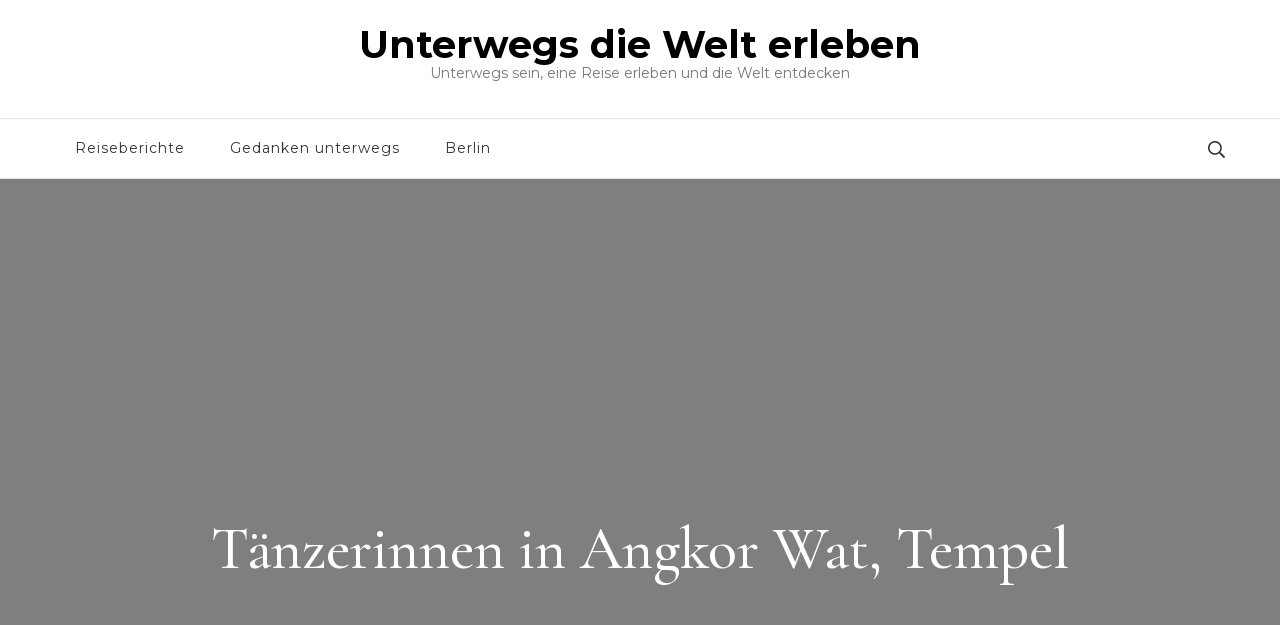

--- FILE ---
content_type: text/html; charset=UTF-8
request_url: https://blog-welt-entdecken.de/asien/angkor-wat-siem-reap-kambodscha/attachment/angkor-wat-taenzerinnen-tempel/
body_size: 24251
content:
    <!DOCTYPE html>
    <html dir="ltr" lang="de" prefix="og: https://ogp.me/ns#">
    <head itemscope itemtype="http://schema.org/WebSite">
	    <meta charset="UTF-8">
    <meta name="viewport" content="width=device-width, initial-scale=1">
    <link rel="profile" href="http://gmpg.org/xfn/11">
    <title>Tänzerinnen in Angkor Wat, Tempel | Unterwegs die Welt erleben</title>

		<!-- All in One SEO 4.9.1.1 - aioseo.com -->
	<meta name="description" content="Tänzerinnen in Angkor Wat, Tempel | Unterwegs Welt entdecken" />
	<meta name="robots" content="max-image-preview:large" />
	<meta name="author" content="Jens"/>
	<meta name="google-site-verification" content="F8clzkgRah8152hyi7GiMlKtdHM9nrrqCajpfEAhoP4" />
	<link rel="canonical" href="https://blog-welt-entdecken.de/asien/angkor-wat-siem-reap-kambodscha/attachment/angkor-wat-taenzerinnen-tempel/" />
	<meta name="generator" content="All in One SEO (AIOSEO) 4.9.1.1" />
		<meta property="og:locale" content="de_DE" />
		<meta property="og:site_name" content="Unterwegs die Welt erleben – Unterwegs sein, eine Reise erleben und die Welt entdecken" />
		<meta property="og:type" content="article" />
		<meta property="og:title" content="Tänzerinnen in Angkor Wat, Tempel | Unterwegs die Welt erleben" />
		<meta property="og:description" content="Tänzerinnen in Angkor Wat, Tempel | Unterwegs Welt entdecken" />
		<meta property="og:url" content="https://blog-welt-entdecken.de/asien/angkor-wat-siem-reap-kambodscha/attachment/angkor-wat-taenzerinnen-tempel/" />
		<meta property="article:published_time" content="2016-03-26T18:51:59+00:00" />
		<meta property="article:modified_time" content="2016-03-26T18:52:38+00:00" />
		<meta name="twitter:card" content="summary" />
		<meta name="twitter:site" content="@Reisen_jv" />
		<meta name="twitter:title" content="Tänzerinnen in Angkor Wat, Tempel | Unterwegs die Welt erleben" />
		<meta name="twitter:description" content="Tänzerinnen in Angkor Wat, Tempel | Unterwegs Welt entdecken" />
		<meta name="twitter:creator" content="@Reisen_jv" />
		<script type="application/ld+json" class="aioseo-schema">
			{"@context":"https:\/\/schema.org","@graph":[{"@type":"BreadcrumbList","@id":"https:\/\/blog-welt-entdecken.de\/asien\/angkor-wat-siem-reap-kambodscha\/attachment\/angkor-wat-taenzerinnen-tempel\/#breadcrumblist","itemListElement":[{"@type":"ListItem","@id":"https:\/\/blog-welt-entdecken.de#listItem","position":1,"name":"Home","item":"https:\/\/blog-welt-entdecken.de","nextItem":{"@type":"ListItem","@id":"https:\/\/blog-welt-entdecken.de\/asien\/angkor-wat-siem-reap-kambodscha\/attachment\/angkor-wat-taenzerinnen-tempel\/#listItem","name":"T\u00e4nzerinnen in Angkor Wat, Tempel"}},{"@type":"ListItem","@id":"https:\/\/blog-welt-entdecken.de\/asien\/angkor-wat-siem-reap-kambodscha\/attachment\/angkor-wat-taenzerinnen-tempel\/#listItem","position":2,"name":"T\u00e4nzerinnen in Angkor Wat, Tempel","previousItem":{"@type":"ListItem","@id":"https:\/\/blog-welt-entdecken.de#listItem","name":"Home"}}]},{"@type":"ItemPage","@id":"https:\/\/blog-welt-entdecken.de\/asien\/angkor-wat-siem-reap-kambodscha\/attachment\/angkor-wat-taenzerinnen-tempel\/#itempage","url":"https:\/\/blog-welt-entdecken.de\/asien\/angkor-wat-siem-reap-kambodscha\/attachment\/angkor-wat-taenzerinnen-tempel\/","name":"T\u00e4nzerinnen in Angkor Wat, Tempel | Unterwegs die Welt erleben","description":"T\u00e4nzerinnen in Angkor Wat, Tempel | Unterwegs Welt entdecken","inLanguage":"de-DE","isPartOf":{"@id":"https:\/\/blog-welt-entdecken.de\/#website"},"breadcrumb":{"@id":"https:\/\/blog-welt-entdecken.de\/asien\/angkor-wat-siem-reap-kambodscha\/attachment\/angkor-wat-taenzerinnen-tempel\/#breadcrumblist"},"author":{"@id":"https:\/\/blog-welt-entdecken.de\/author\/leone\/#author"},"creator":{"@id":"https:\/\/blog-welt-entdecken.de\/author\/leone\/#author"},"datePublished":"2016-03-26T18:51:59+00:00","dateModified":"2016-03-26T18:52:38+00:00"},{"@type":"Organization","@id":"https:\/\/blog-welt-entdecken.de\/#organization","name":"Unterwegs die Welt erleben","description":"Unterwegs sein, eine Reise erleben und die Welt entdecken","url":"https:\/\/blog-welt-entdecken.de\/","sameAs":["https:\/\/twitter.com\/Reisen_jv","https:\/\/www.youtube.com\/channel\/UCQeATw9Q8G2dbgvkXoLVBLw"]},{"@type":"Person","@id":"https:\/\/blog-welt-entdecken.de\/author\/leone\/#author","url":"https:\/\/blog-welt-entdecken.de\/author\/leone\/","name":"Jens","image":{"@type":"ImageObject","@id":"https:\/\/blog-welt-entdecken.de\/asien\/angkor-wat-siem-reap-kambodscha\/attachment\/angkor-wat-taenzerinnen-tempel\/#authorImage","url":"https:\/\/secure.gravatar.com\/avatar\/fcba39fccc7846e98a656e2759d2cc54c6128cf27794f7c6c93785bfae78a9fd?s=96&d=mm&r=g","width":96,"height":96,"caption":"Jens"}},{"@type":"WebSite","@id":"https:\/\/blog-welt-entdecken.de\/#website","url":"https:\/\/blog-welt-entdecken.de\/","name":"Unterwegs die Welt erleben","description":"Unterwegs sein, eine Reise erleben und die Welt entdecken","inLanguage":"de-DE","publisher":{"@id":"https:\/\/blog-welt-entdecken.de\/#organization"}}]}
		</script>
		<!-- All in One SEO -->

<link rel='dns-prefetch' href='//platform-api.sharethis.com' />
<link rel='dns-prefetch' href='//stats.wp.com' />
<link rel='dns-prefetch' href='//fonts.googleapis.com' />
<link rel='dns-prefetch' href='//v0.wordpress.com' />
<link rel='dns-prefetch' href='//jetpack.wordpress.com' />
<link rel='dns-prefetch' href='//s0.wp.com' />
<link rel='dns-prefetch' href='//public-api.wordpress.com' />
<link rel='dns-prefetch' href='//0.gravatar.com' />
<link rel='dns-prefetch' href='//1.gravatar.com' />
<link rel='dns-prefetch' href='//2.gravatar.com' />
<link rel='dns-prefetch' href='//widgets.wp.com' />
<link rel='preconnect' href='//c0.wp.com' />
<link rel='preconnect' href='//i0.wp.com' />
<link rel="alternate" type="application/rss+xml" title="Unterwegs die Welt erleben &raquo; Feed" href="https://blog-welt-entdecken.de/feed/" />
<link rel="alternate" type="application/rss+xml" title="Unterwegs die Welt erleben &raquo; Kommentar-Feed" href="https://blog-welt-entdecken.de/comments/feed/" />
<link rel="alternate" type="application/rss+xml" title="Unterwegs die Welt erleben &raquo; Tänzerinnen in Angkor Wat, Tempel-Kommentar-Feed" href="https://blog-welt-entdecken.de/asien/angkor-wat-siem-reap-kambodscha/attachment/angkor-wat-taenzerinnen-tempel/feed/" />
<link rel="alternate" title="oEmbed (JSON)" type="application/json+oembed" href="https://blog-welt-entdecken.de/wp-json/oembed/1.0/embed?url=https%3A%2F%2Fblog-welt-entdecken.de%2Fasien%2Fangkor-wat-siem-reap-kambodscha%2Fattachment%2Fangkor-wat-taenzerinnen-tempel%2F" />
<link rel="alternate" title="oEmbed (XML)" type="text/xml+oembed" href="https://blog-welt-entdecken.de/wp-json/oembed/1.0/embed?url=https%3A%2F%2Fblog-welt-entdecken.de%2Fasien%2Fangkor-wat-siem-reap-kambodscha%2Fattachment%2Fangkor-wat-taenzerinnen-tempel%2F&#038;format=xml" />
<style id='wp-img-auto-sizes-contain-inline-css' type='text/css'>
img:is([sizes=auto i],[sizes^="auto," i]){contain-intrinsic-size:3000px 1500px}
/*# sourceURL=wp-img-auto-sizes-contain-inline-css */
</style>
<style id='wp-emoji-styles-inline-css' type='text/css'>

	img.wp-smiley, img.emoji {
		display: inline !important;
		border: none !important;
		box-shadow: none !important;
		height: 1em !important;
		width: 1em !important;
		margin: 0 0.07em !important;
		vertical-align: -0.1em !important;
		background: none !important;
		padding: 0 !important;
	}
/*# sourceURL=wp-emoji-styles-inline-css */
</style>
<style id='wp-block-library-inline-css' type='text/css'>
:root{--wp-block-synced-color:#7a00df;--wp-block-synced-color--rgb:122,0,223;--wp-bound-block-color:var(--wp-block-synced-color);--wp-editor-canvas-background:#ddd;--wp-admin-theme-color:#007cba;--wp-admin-theme-color--rgb:0,124,186;--wp-admin-theme-color-darker-10:#006ba1;--wp-admin-theme-color-darker-10--rgb:0,107,160.5;--wp-admin-theme-color-darker-20:#005a87;--wp-admin-theme-color-darker-20--rgb:0,90,135;--wp-admin-border-width-focus:2px}@media (min-resolution:192dpi){:root{--wp-admin-border-width-focus:1.5px}}.wp-element-button{cursor:pointer}:root .has-very-light-gray-background-color{background-color:#eee}:root .has-very-dark-gray-background-color{background-color:#313131}:root .has-very-light-gray-color{color:#eee}:root .has-very-dark-gray-color{color:#313131}:root .has-vivid-green-cyan-to-vivid-cyan-blue-gradient-background{background:linear-gradient(135deg,#00d084,#0693e3)}:root .has-purple-crush-gradient-background{background:linear-gradient(135deg,#34e2e4,#4721fb 50%,#ab1dfe)}:root .has-hazy-dawn-gradient-background{background:linear-gradient(135deg,#faaca8,#dad0ec)}:root .has-subdued-olive-gradient-background{background:linear-gradient(135deg,#fafae1,#67a671)}:root .has-atomic-cream-gradient-background{background:linear-gradient(135deg,#fdd79a,#004a59)}:root .has-nightshade-gradient-background{background:linear-gradient(135deg,#330968,#31cdcf)}:root .has-midnight-gradient-background{background:linear-gradient(135deg,#020381,#2874fc)}:root{--wp--preset--font-size--normal:16px;--wp--preset--font-size--huge:42px}.has-regular-font-size{font-size:1em}.has-larger-font-size{font-size:2.625em}.has-normal-font-size{font-size:var(--wp--preset--font-size--normal)}.has-huge-font-size{font-size:var(--wp--preset--font-size--huge)}.has-text-align-center{text-align:center}.has-text-align-left{text-align:left}.has-text-align-right{text-align:right}.has-fit-text{white-space:nowrap!important}#end-resizable-editor-section{display:none}.aligncenter{clear:both}.items-justified-left{justify-content:flex-start}.items-justified-center{justify-content:center}.items-justified-right{justify-content:flex-end}.items-justified-space-between{justify-content:space-between}.screen-reader-text{border:0;clip-path:inset(50%);height:1px;margin:-1px;overflow:hidden;padding:0;position:absolute;width:1px;word-wrap:normal!important}.screen-reader-text:focus{background-color:#ddd;clip-path:none;color:#444;display:block;font-size:1em;height:auto;left:5px;line-height:normal;padding:15px 23px 14px;text-decoration:none;top:5px;width:auto;z-index:100000}html :where(.has-border-color){border-style:solid}html :where([style*=border-top-color]){border-top-style:solid}html :where([style*=border-right-color]){border-right-style:solid}html :where([style*=border-bottom-color]){border-bottom-style:solid}html :where([style*=border-left-color]){border-left-style:solid}html :where([style*=border-width]){border-style:solid}html :where([style*=border-top-width]){border-top-style:solid}html :where([style*=border-right-width]){border-right-style:solid}html :where([style*=border-bottom-width]){border-bottom-style:solid}html :where([style*=border-left-width]){border-left-style:solid}html :where(img[class*=wp-image-]){height:auto;max-width:100%}:where(figure){margin:0 0 1em}html :where(.is-position-sticky){--wp-admin--admin-bar--position-offset:var(--wp-admin--admin-bar--height,0px)}@media screen and (max-width:600px){html :where(.is-position-sticky){--wp-admin--admin-bar--position-offset:0px}}

/*# sourceURL=wp-block-library-inline-css */
</style><style id='wp-block-search-inline-css' type='text/css'>
.wp-block-search__button{margin-left:10px;word-break:normal}.wp-block-search__button.has-icon{line-height:0}.wp-block-search__button svg{height:1.25em;min-height:24px;min-width:24px;width:1.25em;fill:currentColor;vertical-align:text-bottom}:where(.wp-block-search__button){border:1px solid #ccc;padding:6px 10px}.wp-block-search__inside-wrapper{display:flex;flex:auto;flex-wrap:nowrap;max-width:100%}.wp-block-search__label{width:100%}.wp-block-search.wp-block-search__button-only .wp-block-search__button{box-sizing:border-box;display:flex;flex-shrink:0;justify-content:center;margin-left:0;max-width:100%}.wp-block-search.wp-block-search__button-only .wp-block-search__inside-wrapper{min-width:0!important;transition-property:width}.wp-block-search.wp-block-search__button-only .wp-block-search__input{flex-basis:100%;transition-duration:.3s}.wp-block-search.wp-block-search__button-only.wp-block-search__searchfield-hidden,.wp-block-search.wp-block-search__button-only.wp-block-search__searchfield-hidden .wp-block-search__inside-wrapper{overflow:hidden}.wp-block-search.wp-block-search__button-only.wp-block-search__searchfield-hidden .wp-block-search__input{border-left-width:0!important;border-right-width:0!important;flex-basis:0;flex-grow:0;margin:0;min-width:0!important;padding-left:0!important;padding-right:0!important;width:0!important}:where(.wp-block-search__input){appearance:none;border:1px solid #949494;flex-grow:1;font-family:inherit;font-size:inherit;font-style:inherit;font-weight:inherit;letter-spacing:inherit;line-height:inherit;margin-left:0;margin-right:0;min-width:3rem;padding:8px;text-decoration:unset!important;text-transform:inherit}:where(.wp-block-search__button-inside .wp-block-search__inside-wrapper){background-color:#fff;border:1px solid #949494;box-sizing:border-box;padding:4px}:where(.wp-block-search__button-inside .wp-block-search__inside-wrapper) .wp-block-search__input{border:none;border-radius:0;padding:0 4px}:where(.wp-block-search__button-inside .wp-block-search__inside-wrapper) .wp-block-search__input:focus{outline:none}:where(.wp-block-search__button-inside .wp-block-search__inside-wrapper) :where(.wp-block-search__button){padding:4px 8px}.wp-block-search.aligncenter .wp-block-search__inside-wrapper{margin:auto}.wp-block[data-align=right] .wp-block-search.wp-block-search__button-only .wp-block-search__inside-wrapper{float:right}
/*# sourceURL=https://c0.wp.com/c/6.9/wp-includes/blocks/search/style.min.css */
</style>
<style id='global-styles-inline-css' type='text/css'>
:root{--wp--preset--aspect-ratio--square: 1;--wp--preset--aspect-ratio--4-3: 4/3;--wp--preset--aspect-ratio--3-4: 3/4;--wp--preset--aspect-ratio--3-2: 3/2;--wp--preset--aspect-ratio--2-3: 2/3;--wp--preset--aspect-ratio--16-9: 16/9;--wp--preset--aspect-ratio--9-16: 9/16;--wp--preset--color--black: #000000;--wp--preset--color--cyan-bluish-gray: #abb8c3;--wp--preset--color--white: #ffffff;--wp--preset--color--pale-pink: #f78da7;--wp--preset--color--vivid-red: #cf2e2e;--wp--preset--color--luminous-vivid-orange: #ff6900;--wp--preset--color--luminous-vivid-amber: #fcb900;--wp--preset--color--light-green-cyan: #7bdcb5;--wp--preset--color--vivid-green-cyan: #00d084;--wp--preset--color--pale-cyan-blue: #8ed1fc;--wp--preset--color--vivid-cyan-blue: #0693e3;--wp--preset--color--vivid-purple: #9b51e0;--wp--preset--gradient--vivid-cyan-blue-to-vivid-purple: linear-gradient(135deg,rgb(6,147,227) 0%,rgb(155,81,224) 100%);--wp--preset--gradient--light-green-cyan-to-vivid-green-cyan: linear-gradient(135deg,rgb(122,220,180) 0%,rgb(0,208,130) 100%);--wp--preset--gradient--luminous-vivid-amber-to-luminous-vivid-orange: linear-gradient(135deg,rgb(252,185,0) 0%,rgb(255,105,0) 100%);--wp--preset--gradient--luminous-vivid-orange-to-vivid-red: linear-gradient(135deg,rgb(255,105,0) 0%,rgb(207,46,46) 100%);--wp--preset--gradient--very-light-gray-to-cyan-bluish-gray: linear-gradient(135deg,rgb(238,238,238) 0%,rgb(169,184,195) 100%);--wp--preset--gradient--cool-to-warm-spectrum: linear-gradient(135deg,rgb(74,234,220) 0%,rgb(151,120,209) 20%,rgb(207,42,186) 40%,rgb(238,44,130) 60%,rgb(251,105,98) 80%,rgb(254,248,76) 100%);--wp--preset--gradient--blush-light-purple: linear-gradient(135deg,rgb(255,206,236) 0%,rgb(152,150,240) 100%);--wp--preset--gradient--blush-bordeaux: linear-gradient(135deg,rgb(254,205,165) 0%,rgb(254,45,45) 50%,rgb(107,0,62) 100%);--wp--preset--gradient--luminous-dusk: linear-gradient(135deg,rgb(255,203,112) 0%,rgb(199,81,192) 50%,rgb(65,88,208) 100%);--wp--preset--gradient--pale-ocean: linear-gradient(135deg,rgb(255,245,203) 0%,rgb(182,227,212) 50%,rgb(51,167,181) 100%);--wp--preset--gradient--electric-grass: linear-gradient(135deg,rgb(202,248,128) 0%,rgb(113,206,126) 100%);--wp--preset--gradient--midnight: linear-gradient(135deg,rgb(2,3,129) 0%,rgb(40,116,252) 100%);--wp--preset--font-size--small: 13px;--wp--preset--font-size--medium: 20px;--wp--preset--font-size--large: 36px;--wp--preset--font-size--x-large: 42px;--wp--preset--spacing--20: 0.44rem;--wp--preset--spacing--30: 0.67rem;--wp--preset--spacing--40: 1rem;--wp--preset--spacing--50: 1.5rem;--wp--preset--spacing--60: 2.25rem;--wp--preset--spacing--70: 3.38rem;--wp--preset--spacing--80: 5.06rem;--wp--preset--shadow--natural: 6px 6px 9px rgba(0, 0, 0, 0.2);--wp--preset--shadow--deep: 12px 12px 50px rgba(0, 0, 0, 0.4);--wp--preset--shadow--sharp: 6px 6px 0px rgba(0, 0, 0, 0.2);--wp--preset--shadow--outlined: 6px 6px 0px -3px rgb(255, 255, 255), 6px 6px rgb(0, 0, 0);--wp--preset--shadow--crisp: 6px 6px 0px rgb(0, 0, 0);}:where(.is-layout-flex){gap: 0.5em;}:where(.is-layout-grid){gap: 0.5em;}body .is-layout-flex{display: flex;}.is-layout-flex{flex-wrap: wrap;align-items: center;}.is-layout-flex > :is(*, div){margin: 0;}body .is-layout-grid{display: grid;}.is-layout-grid > :is(*, div){margin: 0;}:where(.wp-block-columns.is-layout-flex){gap: 2em;}:where(.wp-block-columns.is-layout-grid){gap: 2em;}:where(.wp-block-post-template.is-layout-flex){gap: 1.25em;}:where(.wp-block-post-template.is-layout-grid){gap: 1.25em;}.has-black-color{color: var(--wp--preset--color--black) !important;}.has-cyan-bluish-gray-color{color: var(--wp--preset--color--cyan-bluish-gray) !important;}.has-white-color{color: var(--wp--preset--color--white) !important;}.has-pale-pink-color{color: var(--wp--preset--color--pale-pink) !important;}.has-vivid-red-color{color: var(--wp--preset--color--vivid-red) !important;}.has-luminous-vivid-orange-color{color: var(--wp--preset--color--luminous-vivid-orange) !important;}.has-luminous-vivid-amber-color{color: var(--wp--preset--color--luminous-vivid-amber) !important;}.has-light-green-cyan-color{color: var(--wp--preset--color--light-green-cyan) !important;}.has-vivid-green-cyan-color{color: var(--wp--preset--color--vivid-green-cyan) !important;}.has-pale-cyan-blue-color{color: var(--wp--preset--color--pale-cyan-blue) !important;}.has-vivid-cyan-blue-color{color: var(--wp--preset--color--vivid-cyan-blue) !important;}.has-vivid-purple-color{color: var(--wp--preset--color--vivid-purple) !important;}.has-black-background-color{background-color: var(--wp--preset--color--black) !important;}.has-cyan-bluish-gray-background-color{background-color: var(--wp--preset--color--cyan-bluish-gray) !important;}.has-white-background-color{background-color: var(--wp--preset--color--white) !important;}.has-pale-pink-background-color{background-color: var(--wp--preset--color--pale-pink) !important;}.has-vivid-red-background-color{background-color: var(--wp--preset--color--vivid-red) !important;}.has-luminous-vivid-orange-background-color{background-color: var(--wp--preset--color--luminous-vivid-orange) !important;}.has-luminous-vivid-amber-background-color{background-color: var(--wp--preset--color--luminous-vivid-amber) !important;}.has-light-green-cyan-background-color{background-color: var(--wp--preset--color--light-green-cyan) !important;}.has-vivid-green-cyan-background-color{background-color: var(--wp--preset--color--vivid-green-cyan) !important;}.has-pale-cyan-blue-background-color{background-color: var(--wp--preset--color--pale-cyan-blue) !important;}.has-vivid-cyan-blue-background-color{background-color: var(--wp--preset--color--vivid-cyan-blue) !important;}.has-vivid-purple-background-color{background-color: var(--wp--preset--color--vivid-purple) !important;}.has-black-border-color{border-color: var(--wp--preset--color--black) !important;}.has-cyan-bluish-gray-border-color{border-color: var(--wp--preset--color--cyan-bluish-gray) !important;}.has-white-border-color{border-color: var(--wp--preset--color--white) !important;}.has-pale-pink-border-color{border-color: var(--wp--preset--color--pale-pink) !important;}.has-vivid-red-border-color{border-color: var(--wp--preset--color--vivid-red) !important;}.has-luminous-vivid-orange-border-color{border-color: var(--wp--preset--color--luminous-vivid-orange) !important;}.has-luminous-vivid-amber-border-color{border-color: var(--wp--preset--color--luminous-vivid-amber) !important;}.has-light-green-cyan-border-color{border-color: var(--wp--preset--color--light-green-cyan) !important;}.has-vivid-green-cyan-border-color{border-color: var(--wp--preset--color--vivid-green-cyan) !important;}.has-pale-cyan-blue-border-color{border-color: var(--wp--preset--color--pale-cyan-blue) !important;}.has-vivid-cyan-blue-border-color{border-color: var(--wp--preset--color--vivid-cyan-blue) !important;}.has-vivid-purple-border-color{border-color: var(--wp--preset--color--vivid-purple) !important;}.has-vivid-cyan-blue-to-vivid-purple-gradient-background{background: var(--wp--preset--gradient--vivid-cyan-blue-to-vivid-purple) !important;}.has-light-green-cyan-to-vivid-green-cyan-gradient-background{background: var(--wp--preset--gradient--light-green-cyan-to-vivid-green-cyan) !important;}.has-luminous-vivid-amber-to-luminous-vivid-orange-gradient-background{background: var(--wp--preset--gradient--luminous-vivid-amber-to-luminous-vivid-orange) !important;}.has-luminous-vivid-orange-to-vivid-red-gradient-background{background: var(--wp--preset--gradient--luminous-vivid-orange-to-vivid-red) !important;}.has-very-light-gray-to-cyan-bluish-gray-gradient-background{background: var(--wp--preset--gradient--very-light-gray-to-cyan-bluish-gray) !important;}.has-cool-to-warm-spectrum-gradient-background{background: var(--wp--preset--gradient--cool-to-warm-spectrum) !important;}.has-blush-light-purple-gradient-background{background: var(--wp--preset--gradient--blush-light-purple) !important;}.has-blush-bordeaux-gradient-background{background: var(--wp--preset--gradient--blush-bordeaux) !important;}.has-luminous-dusk-gradient-background{background: var(--wp--preset--gradient--luminous-dusk) !important;}.has-pale-ocean-gradient-background{background: var(--wp--preset--gradient--pale-ocean) !important;}.has-electric-grass-gradient-background{background: var(--wp--preset--gradient--electric-grass) !important;}.has-midnight-gradient-background{background: var(--wp--preset--gradient--midnight) !important;}.has-small-font-size{font-size: var(--wp--preset--font-size--small) !important;}.has-medium-font-size{font-size: var(--wp--preset--font-size--medium) !important;}.has-large-font-size{font-size: var(--wp--preset--font-size--large) !important;}.has-x-large-font-size{font-size: var(--wp--preset--font-size--x-large) !important;}
/*# sourceURL=global-styles-inline-css */
</style>

<style id='classic-theme-styles-inline-css' type='text/css'>
/*! This file is auto-generated */
.wp-block-button__link{color:#fff;background-color:#32373c;border-radius:9999px;box-shadow:none;text-decoration:none;padding:calc(.667em + 2px) calc(1.333em + 2px);font-size:1.125em}.wp-block-file__button{background:#32373c;color:#fff;text-decoration:none}
/*# sourceURL=/wp-includes/css/classic-themes.min.css */
</style>
<link rel='stylesheet' id='owl-carousel-css' href='https://blog-welt-entdecken.de/wp-content/themes/blossom-travel/css/owl.carousel.min.css?ver=2.3.4' type='text/css' media='all' />
<link rel='stylesheet' id='blossom-travel-google-fonts-css' href='https://fonts.googleapis.com/css?family=Montserrat%3A100%2C200%2C300%2Cregular%2C500%2C600%2C700%2C800%2C900%2C100italic%2C200italic%2C300italic%2Citalic%2C500italic%2C600italic%2C700italic%2C800italic%2C900italic%7CCormorant+Garamond%3A300%2C300italic%2Cregular%2Citalic%2C500%2C500italic%2C600%2C600italic%2C700%2C700italic%7CMontserrat%3A700' type='text/css' media='all' />
<link rel='stylesheet' id='blossom-travel-css' href='https://blog-welt-entdecken.de/wp-content/themes/blossom-travel/style.css?ver=1.2.4' type='text/css' media='all' />
<style id='blossom-travel-inline-css' type='text/css'>


	.site-title{
        font-size   : 38px;
        font-family : Montserrat;
        font-weight : 700;
        font-style  : normal;
    }

	.site-title a{
		color: #000000;
	}

	.custom-logo-link img{
	    width: 250px;
	    max-width: 100%;
	}
     
    .content-newsletter .blossomthemes-email-newsletter-wrapper.bg-img:after,
    .widget_blossomthemes_email_newsletter_widget .blossomthemes-email-newsletter-wrapper:after{
        background: rgba(228, 191, 182, 0.8);
    }
    
    /*Typography*/

    body,
    button,
    input,
    select,
    optgroup,
    textarea{
        font-family : Montserrat;        
    }

	.about-section .btn-readmore, 
	.single .content-area .single-travel-essential .section-title, 
	#secondary .widget_blossomtheme_companion_cta_widget .text-holder p, 
	.site-footer .widget_blossomtheme_companion_cta_widget .text-holder p {
		font-family : Montserrat;
	}

	
	section[class*="-section"] .widget .widget-title, 
	.section-title, 
	.banner .banner-caption .entry-title, 
	.banner .item .entry-header .title, 
	.trending-section .widget ul li .entry-header .entry-title, 
	section.about-section .widget .widget-title, 
	.trending-stories-section article .entry-title, 
	.newsletter-section .blossomthemes-email-newsletter-wrapper h3, 
	.widget_bttk_popular_post ul li .entry-header .entry-title, 
	.widget_bttk_pro_recent_post ul li .entry-header .entry-title, 
	.widget_bttk_author_bio .title-holder, 
	.widget-area .widget_blossomthemes_email_newsletter_widget .text-holder h3, 
	.site-footer .widget_blossomthemes_email_newsletter_widget .text-holder h3, 
	body[class*="post-lay-"] .site-main .large-post .entry-title, 
	body[class*="post-lay-"] .site-main article:not(.large-post) .entry-title, 
	.additional-post .section-grid article .entry-title, 
	.single .site-content .page-header .page-title {
		font-family : Cormorant Garamond;
	}
    
    /*Color Scheme*/

    button:hover,
	input[type="button"]:hover,
	input[type="reset"]:hover,
	input[type="submit"]:hover, 
	.widget_archive ul li::before, 
	.widget_categories ul li::before, 
	.widget_pages ul li::before, 
	.widget_meta ul li::before, 
	.widget_recent_comments ul li::before, 
	.widget_recent_entries ul li::before, 
	.widget_nav_menu ul li::before, 
	.comment-form p.form-submit input[type="submit"], 
	.pagination .page-numbers.current, 
	.posts-navigation .nav-links a:hover, 
	#load-posts a.loading, 
	#load-posts a:hover, 
	#load-posts a.disabled, 
	.sticky-t-bar:not(.active) .close, 
	.sticky-bar-content, 
	.main-navigation ul li a:after, 
	.main-navigation ul ul li:hover > a, 
	.main-navigation ul ul li a:hover, 
	.main-navigation ul ul li.current-menu-item > a, 
	.main-navigation ul ul li.current_page_item > a, 
	.main-navigation ul ul li.current-menu-ancestor > a, 
	.main-navigation ul ul li.current_page_ancestor > a, 
	.btn-readmore, 
	.banner-caption .blossomthemes-email-newsletter-wrapper form input[type="submit"]:hover, 
	.slider-two .owl-carousel .owl-nav [class*="owl-"], 
	.slider-five .owl-carousel .owl-nav [class*="owl-"], 
	.trending-section .owl-carousel .owl-nav [class*="owl-"], 
	.widget_bttk_image_text_widget ul li:hover .btn-readmore, 
	.post-thumbnail .social-list li a, 
	.popular-post-section .owl-carousel .owl-nav [class*="owl-"], 
	.trending-post-section .owl-carousel .owl-nav [class*="owl-"], 
	.popular-cat-section .owl-carousel .owl-nav [class*="owl-"], 
	.widget_blossomtheme_companion_cta_widget .btn-cta, 
	.widget_calendar table caption, 
	.tagcloud a, 
	.widget_bttk_author_bio .readmore, 
	.widget_bttk_author_bio .author-socicons li a:hover, 
	.page-template-contact .site-main form input[type="submit"], 
	.single .site-main article .social-list li a, 
	.single-lay-five .site-content .page-header .social-list li a, 
	.single-lay-six .site-content .page-header .social-list li a, 
	.widget_bttk_social_links ul li a:hover, 
	.widget_bttk_posts_category_slider_widget .owl-theme .owl-nav [class*="owl-"]:hover, 
	.widget_bttk_description_widget .social-profile li a, 
	.footer-social .social-list li a:hover svg, 
	.site-footer .widget_bttk_posts_category_slider_widget .owl-carousel .owl-dots .owl-dot.active, 
	.site-footer .widget_bttk_posts_category_slider_widget .owl-carousel .owl-dots .owl-dot:hover, 
	.site-footer .widget_bttk_social_links ul li a:hover, 
	.bttk-itw-holder .owl-stage li, 
	.author-section .author-img, 
	.trending-section .owl-carousel .owl-nav [class*="owl-"].disabled, 
	.trending-section .owl-carousel .owl-nav [class*="owl-"].disabled:hover, 
	.main-navigation ul .sub-menu li:hover > a, 
	.main-navigation ul .sub-menu li a:hover, 
	.main-navigation ul .sub-menu li.current-menu-item > a, 
	.main-navigation ul .sub-menu li.current_page_item > a, 
	.main-navigation ul .sub-menu li.current-menu-ancestor > a, 
	.main-navigation ul .sub-menu li.current_page_ancestor > a {
		background: #e4bfb6;
	}

	.banner-caption .blossomthemes-email-newsletter-wrapper form label input[type="checkbox"]:checked + .check-mark, 
	.feature-category-section .widget_bttk_custom_categories ul li, 
	.widget_search .search-form .search-submit, 
	.error404 .site-main .search-form .search-submit {
		background-color: #e4bfb6;
	}

	.pagination .page-numbers:hover, 
	.pagination .page-numbers.current, 
	.posts-navigation .nav-links a:hover, 
	#load-posts a.loading, 
	#load-posts a:hover, 
	#load-posts a.disabled, 
	.banner-caption .blossomthemes-email-newsletter-wrapper form label input[type="checkbox"]:checked + .check-mark, 
	.post-thumbnail .social-list li a, 
	.widget_blossomtheme_companion_cta_widget .btn-cta, 
	.widget_bttk_author_bio .author-socicons li a:hover, 
	.single .site-main article .social-list li a, 
	.single-lay-five .site-content .page-header .social-list li a, 
	.single-lay-six .site-content .page-header .social-list li a, 
	.site-footer .widget_bttk_posts_category_slider_widget .owl-carousel .owl-dots .owl-dot.active, 
	.site-footer .widget_bttk_posts_category_slider_widget .owl-carousel .owl-dots .owl-dot:hover {
		border-color: #e4bfb6;
	}

	a, a:hover, 
	#secondary .widget ul li a:hover, 
	.site-footer .widget ul li a:hover, 
	.comment-respond .comment-reply-title a:hover, 
	.social-list li a:hover, 
	.header-five .header-t .header-social .social-list li a:hover, 
	.banner .entry-header .entry-title a:hover, 
	.banner .banner-caption .entry-title a:hover, 
	.banner .item .entry-header .title a:hover, 
	.slider-one .entry-header .entry-meta > span a:hover, 
	.slider-two .item .entry-header .entry-title a:hover, 
	.slider-two .item .entry-header span.category a:hover, 
	.slider-three .item .entry-header .entry-title a:hover, 
	.slider-three .item .entry-meta > span a:hover, 
	.slider-four .item .entry-header .entry-title a:hover, 
	.slider-four .item .entry-meta > span a:hover, 
	.slider-five .item-wrap .entry-header .entry-title a:hover, 
	.slider-five .item-wrap .entry-meta > span a:hover, 
	.trending-section li .entry-header span.cat-links a:hover, 
	.trending-section .widget ul li .entry-title a:hover, 
	article .entry-title a:hover, 
	.entry-meta > span a:hover, 
	.entry-footer > span a:hover, 
	.trending-stories-section article:not(.large-post) span.category a, 
	span.category a:hover, 
	article.large-post span.category a:hover, 
	article.large-post .entry-title a:hover, 
	.popular-post-section .widget ul.style-one li .entry-title a:hover, 
	.trending-post-section.style-three article .entry-title a:hover, 
	.popular-cat-section.style-three article .entry-title a:hover, 
	.popular-post-section .widget .style-one .entry-header .cat-links a:hover, 
	.trending-post-section.style-three article .category a:hover, 
	.popular-cat-section.style-three article .category a:hover, 
	#secondary .widget_bttk_popular_post .entry-meta > span a:hover, 
	#secondary .widget_bttk_pro_recent_post .entry-meta > span a:hover, 
	.post-lay-one .site-main article:not(.large-post) span.category a:hover, 
	.post-lay-one .site-main .large-post .entry-footer > span a:hover, 
	.post-lay-one .site-main article:not(.large-post) .btn-readmore:hover, 
	.post-lay-two .site-main article span.category a:hover, 
	.post-lay-two .site-main article .entry-title a:hover, 
	.post-lay-three .site-main article span.category a:hover, 
	.post-lay-five .site-main article .category a:hover, 
	.post-lay-five .site-main article .entry-title a:hover, 
	.single .page-header span.category a:hover, 
	.single .page-header .entry-meta > span a:hover, 
	.single .site-main .article-meta .byline a:hover, 
	.single-lay-four .page-header .meta-info-wrap .byline a:hover, 
	.single-lay-five .page-header .meta-info-wrap .byline a:hover, 
	.single-lay-six .page-header .meta-info-wrap .byline a:hover, 
	.single-lay-four .page-header .meta-info-wrap > span a:hover, 
	.single-lay-five .page-header .meta-info-wrap > span a:hover, 
	.single-lay-six .page-header .meta-info-wrap > span a:hover, 
	.widget_bttk_icon_text_widget .rtc-itw-inner-holder .icon-holder, 
	.widget_blossomthemes_stat_counter_widget .blossomthemes-sc-holder .icon-holder, 
	.footer-social .social-list li a:hover:after, 
	.popular-post-section .widget_bttk_popular_post ul:not(.style-one) li .entry-title a:hover, 
	.header-one .header-social .social-list li a:hover, 
	.shop-section .item h3 a:hover,
	.site-footer .widget_bttk_popular_post .style-three li .entry-header .cat-links a:hover, 
	.site-footer .widget_bttk_pro_recent_post .style-three li .entry-header .cat-links a:hover, 
	.site-footer .widget_bttk_popular_post .style-three li .entry-meta span > a:hover, 
	.site-footer .widget_bttk_pro_recent_post .style-three li .entry-meta span > a:hover, 
	.site-footer .widget_bttk_popular_post .style-three li .entry-header .entry-title a:hover, 
	.site-footer .widget_bttk_pro_recent_post .style-three li .entry-header .entry-title a:hover,
	.entry-content a:hover,
	.entry-summary a:hover,
	.page-content a:hover,
	.comment-content a:hover,
	.widget .textwidget a:hover {
		color: #e4bfb6;
	}

	.header-search .search-toggle:hover svg path {
		fill: #e4bfb6;
	}
    
    blockquote {
		background-image: url( 'data:image/svg+xml; utf-8, <svg xmlns="http://www.w3.org/2000/svg" viewBox="0 0 74 74"><path fill="%23e4bfb6" d="M68.871,47.073A12.886,12.886,0,0,0,56.71,36.191c1.494-5.547,5.121-7.752,9.53-9.032a.515.515,0,0,0,.356-.569l-.711-4.409s-.071-.356-.64-.284C50.024,23.6,39.712,35.2,41.632,49.277,43.41,59.021,51.02,62.79,58.061,61.794a12.968,12.968,0,0,0,10.81-14.722ZM20.3,36.191c1.422-5.547,5.192-7.752,9.53-9.032a.515.515,0,0,0,.356-.569l-.64-4.409s-.071-.356-.64-.284C13.682,23.532,3.441,35.124,5.219,49.206c1.849,9.815,9.53,13.584,16.5,12.588A12.865,12.865,0,0,0,32.458,47.073,12.693,12.693,0,0,0,20.3,36.191Z"></path></svg>' );
	}

	.search .page-header .search-form .search-submit:hover, 
	.search .page-header .search-form .search-submit:active, 
	.search .page-header .search-form .search-submit:focus {
		background-image: url( 'data:image/svg+xml; utf-8, <svg xmlns="http://www.w3.org/2000/svg" viewBox="0 0 512 512"><path fill="%23e4bfb6" d="M505 442.7L405.3 343c-4.5-4.5-10.6-7-17-7H372c27.6-35.3 44-79.7 44-128C416 93.1 322.9 0 208 0S0 93.1 0 208s93.1 208 208 208c48.3 0 92.7-16.4 128-44v16.3c0 6.4 2.5 12.5 7 17l99.7 99.7c9.4 9.4 24.6 9.4 33.9 0l28.3-28.3c9.4-9.4 9.4-24.6.1-34zM208 336c-70.7 0-128-57.2-128-128 0-70.7 57.2-128 128-128 70.7 0 128 57.2 128 128 0 70.7-57.2 128-128 128z"></path></svg>' );
	}

	.widget_bttk_author_bio .title-holder::before {
		background-image: url( 'data:image/svg+xml; utf-8, <svg xmlns="http://www.w3.org/2000/svg" viewBox="0 0 86.268 7.604"><path fill="%23e4bfb6" d="M55.162,0h0a9.129,9.129,0,0,1,6.8,3.073A7,7,0,0,0,67.17,5.44a7,7,0,0,0,5.208-2.367A9.129,9.129,0,0,1,79.182,0h0a9.133,9.133,0,0,1,6.8,3.073,1.082,1.082,0,1,1-1.6,1.455,6.98,6.98,0,0,0-5.2-2.368h0a7.007,7.007,0,0,0-5.208,2.368A9.139,9.139,0,0,1,67.169,7.6a9.14,9.14,0,0,1-6.805-3.075,6.989,6.989,0,0,0-5.2-2.368h-.005a7,7,0,0,0-5.21,2.368A9.142,9.142,0,0,1,43.144,7.6a9.14,9.14,0,0,1-6.805-3.075,7.069,7.069,0,0,0-10.42,0A9.149,9.149,0,0,1,19.109,7.6h0A9.145,9.145,0,0,1,12.3,4.528,6.984,6.984,0,0,0,7.092,2.16h0A7,7,0,0,0,1.882,4.528a1.081,1.081,0,1,1-1.6-1.455A9.137,9.137,0,0,1,7.09,0h0A9.145,9.145,0,0,1,13.9,3.073a6.985,6.985,0,0,0,5.2,2.367h0a7.012,7.012,0,0,0,5.213-2.367,9.275,9.275,0,0,1,13.612,0,7.01,7.01,0,0,0,5.21,2.367,7,7,0,0,0,5.21-2.367A9.146,9.146,0,0,1,55.162,0"></path></svg>' );
	}

	.comment-body .reply .comment-reply-link:hover:before {
		background-image: url( 'data:image/svg+xml; utf-8, <svg xmlns="http://www.w3.org/2000/svg" viewBox="0 0 18 15"><path fill="%23e4bfb6" d="M934,147.2a11.941,11.941,0,0,1,7.5,3.7,16.063,16.063,0,0,1,3.5,7.3c-2.4-3.4-6.1-5.1-11-5.1v4.1l-7-7,7-7Z" transform="translate(-927 -143.2)"/></svg>' );
	}

	.instagram-section .profile-link::after {
		background-image: url( 'data:image/svg+xml; utf-8, <svg xmlns="http://www.w3.org/2000/svg" viewBox="0 0 192 512"><path fill="%23e4bfb6" d="M0 384.662V127.338c0-17.818 21.543-26.741 34.142-14.142l128.662 128.662c7.81 7.81 7.81 20.474 0 28.284L34.142 398.804C21.543 411.404 0 402.48 0 384.662z"></path></svg>' );
	}

	.widget-area .widget_blossomthemes_email_newsletter_widget .text-holder h3::after, 
	.site-footer .widget_blossomthemes_email_newsletter_widget .text-holder h3::after {
		background-image: url( 'data:image/svg+xml; utf-8, <svg xmlns="http://www.w3.org/2000/svg" viewBox="0 0 86.268 7.604"><path fill="%23e4bfb6" d="M55.162,0h0a9.129,9.129,0,0,1,6.8,3.073A7,7,0,0,0,67.17,5.44a7,7,0,0,0,5.208-2.367A9.129,9.129,0,0,1,79.182,0h0a9.133,9.133,0,0,1,6.8,3.073,1.082,1.082,0,1,1-1.6,1.455,6.98,6.98,0,0,0-5.2-2.368h0a7.007,7.007,0,0,0-5.208,2.368A9.139,9.139,0,0,1,67.169,7.6a9.14,9.14,0,0,1-6.805-3.075,6.989,6.989,0,0,0-5.2-2.368h-.005a7,7,0,0,0-5.21,2.368A9.142,9.142,0,0,1,43.144,7.6a9.14,9.14,0,0,1-6.805-3.075,7.069,7.069,0,0,0-10.42,0A9.149,9.149,0,0,1,19.109,7.6h0A9.145,9.145,0,0,1,12.3,4.528,6.984,6.984,0,0,0,7.092,2.16h0A7,7,0,0,0,1.882,4.528a1.081,1.081,0,1,1-1.6-1.455A9.137,9.137,0,0,1,7.09,0h0A9.145,9.145,0,0,1,13.9,3.073a6.985,6.985,0,0,0,5.2,2.367h0a7.012,7.012,0,0,0,5.213-2.367,9.275,9.275,0,0,1,13.612,0,7.01,7.01,0,0,0,5.21,2.367,7,7,0,0,0,5.21-2.367A9.146,9.146,0,0,1,55.162,0"></path></svg>' );
	}


	/*Secondary color*/
	.comment-form p.form-submit input[type="submit"]:hover, 
	.sticky-t-bar .btn-readmore, 
	.sticky-t-bar .btn-readmore:hover, 
	.header-five .header-t, 
	.btn-readmore:hover, 
	.slider-two .owl-carousel .owl-nav [class*="owl-"]:hover, 
	.slider-two .owl-carousel .owl-nav [class*="owl-"].disabled, 
	.slider-five .owl-carousel .owl-nav [class*="owl-"]:hover, 
	.slider-five .owl-carousel .owl-nav [class*="owl-"].disabled, 
	.trending-section .owl-carousel .owl-nav [class*="owl-"]:hover,  
	.popular-post-section .owl-stage-outer .owl-item, 
	.trending-post-section.style-three .owl-stage-outer .owl-item, 
	.popular-cat-section.style-three .owl-stage-outer .owl-item, 
	.popular-post-section .widget ul.style-one li, 
	.trending-post-section.style-three article, 
	.popular-cat-section.style-three article, 
	.widget_blossomtheme_companion_cta_widget .btn-cta:hover, 
	.tagcloud a:hover, 
	.widget_bttk_author_bio .readmore:hover, 
	.widget_bttk_contact_social_links ul.social-networks li a:hover, 
	.author-section .social-list li a:hover, 
	body.single:not(.single-lay-one) .site-header.header-one, 
	.widget_bttk_description_widget .social-profile li a:hover {
		background: #d18f7f;
	}

	.comment-respond .comment-form p.comment-form-cookies-consent input[type="checkbox"]:checked + label::before, 
	.widget_search .search-form .search-submit:hover, 
	.widget_search .search-form .search-submit:active, 
	.widget_search .search-form .search-submit:focus, 
	.error404 .site-main .search-form .search-submit:hover, 
	.error404 .site-main .search-form .search-submit:active, 
	.error404 .site-main .search-form .search-submit:focus {
		background-color: #d18f7f;
	}

	.comment-respond .comment-form p.comment-form-cookies-consent input[type="checkbox"]:checked + label::before, 
	.widget_blossomtheme_companion_cta_widget .btn-cta:hover, 
	.widget_bttk_contact_social_links ul.social-networks li a, 
	.author-section .social-list li a:hover {
		border-color: #d18f7f;
	}

	.breadcrumb-wrapper .current, 
	.breadcrumb-wrapper a:hover, 
	.page-header .breadcrumb-wrapper a:hover, 
	.comment-author a:hover, 
	.comment-metadata a:hover, 
	.comment-body .reply .comment-reply-link:hover, 
	.comment-respond .comment-reply-title a, 
	.post-navigation .nav-links a:hover .post-title, 
	.slider-two .item .entry-header span.category a, 
	.trending-section li .entry-header span.cat-links a, 
	.shop-section .item .price, 
	span.category a, .instagram-section .profile-link:hover, 
	.widget_bttk_contact_social_links ul.contact-list li svg, 
	.widget_bttk_contact_social_links ul li a:hover, 
	.widget_bttk_contact_social_links ul.social-networks li a, 
	.post-lay-one .site-main article:not(.large-post) span.category a, 
	.post-lay-one .site-main article:not(.large-post) .btn-readmore > svg, 
	.post-lay-three .site-main article span.category a, 
	.post-lay-three .site-main article .entry-footer .button-wrap .btn-readmore:hover, 
	.post-lay-four .site-main article .entry-footer .button-wrap .btn-readmore:hover, 
	.post-lay-three .site-main article .entry-footer .button-wrap .btn-readmore > svg, 
	.post-lay-four .site-main article .entry-footer .button-wrap .btn-readmore > svg, 
	.error-num, .additional-post article .entry-footer .btn-readmore:hover, 
	.additional-post article .entry-footer .btn-readmore svg, 
	.single .site-main .entry-footer > span.cat-tags a:hover, 
	.single-lay-four .page-header span.category a, 
	.single-lay-five .page-header span.category a, 
	.single-lay-six .page-header span.category a {
		color: #d18f7f;
	}

	.main-navigation ul .sub-menu li a {
		border-bottom-color: rgba(228, 191, 182, 0.15);
	}

	.header-four .header-t, 
	section.featured-section, 
	section.feature-category-section, 
	section.explore-destination-section {
		background: rgba(228, 191, 182, 0.1);
	}

	.widget-area .widget_blossomthemes_email_newsletter_widget input[type="submit"], 
	.site-footer .widget_blossomthemes_email_newsletter_widget input[type="submit"], 
	#secondary .widget_bttk_custom_categories ul li .post-count, 
	.site-footer .widget_bttk_custom_categories ul li .post-count {
		background: rgba(228, 191, 182, 0.75);
	}

	#secondary .widget_bttk_custom_categories ul li a:hover .post-count, 
	#secondary .widget_bttk_custom_categories ul li a:hover:focus .post-count, 
	.site-footer .widget_bttk_custom_categories ul li a:hover .post-count, 
	.site-footer .widget_bttk_custom_categories ul li a:hover:focus .post-count {
	    background: rgba(228, 191, 182, 0.85);
	}

	.widget-area .widget_blossomthemes_email_newsletter_widget input[type="submit"]:hover, 
	.widget-area .widget_blossomthemes_email_newsletter_widget input[type="submit"]:active, 
	.widget-area .widget_blossomthemes_email_newsletter_widget input[type="submit"]:focus, 
	.site-footer .widget_blossomthemes_email_newsletter_widget input[type="submit"]:hover, 
	.site-footer .widget_blossomthemes_email_newsletter_widget input[type="submit"]:active, 
	.site-footer .widget_blossomthemes_email_newsletter_widget input[type="submit"]:focus {
		background: rgba(228, 191, 182, 0.9);
	}

	.top-bar {
		background: rgba(228, 191, 182, 0.25);;
	}

	@media screen and (max-width: 1024px) {
		.responsive-nav .search-form .search-submit {
			background-color: #e4bfb6;
		}

		button.toggle-btn:hover .toggle-bar {
			background: #d18f7f;
		}

		.responsive-nav .search-form .search-submit:hover, 
		.responsive-nav .search-form .search-submit:active, 
		.responsive-nav .search-form .search-submit:focus {
			background-color: #d18f7f;
		}

		.main-navigation ul li:hover > a, 
		.main-navigation ul li a:hover, 
		.main-navigation ul li.current-menu-item > a, 
		.main-navigation ul li.current_page_item > a, 
		.main-navigation ul li.current-menu-ancestor > a, 
		.main-navigation ul li.current_page_ancestor > a {
			color: #d18f7f;
		}
	}

	@media screen and (max-width: 767px) {
		.banner-caption {
			background: rgba(209, 143, 127, 0.2);
		}
		.slider-five .owl-carousel .owl-dots .owl-dot {
			background: #e4bfb6;
		}

		.slider-five .owl-carousel .owl-dots .owl-dot, 
		.slider-five .owl-carousel .owl-dots .owl-dot.active {
			border-color: #e4bfb6;
		}

		section[class*="-section"] .widget .widget-title::after, 
		.section-title::after {
			background-image: url( 'data:image/svg+xml; utf-8, <svg xmlns="http://www.w3.org/2000/svg" viewBox="0 0 86.268 7.604"><path fill="%23e4bfb6" d="M55.162,0h0a9.129,9.129,0,0,1,6.8,3.073A7,7,0,0,0,67.17,5.44a7,7,0,0,0,5.208-2.367A9.129,9.129,0,0,1,79.182,0h0a9.133,9.133,0,0,1,6.8,3.073,1.082,1.082,0,1,1-1.6,1.455,6.98,6.98,0,0,0-5.2-2.368h0a7.007,7.007,0,0,0-5.208,2.368A9.139,9.139,0,0,1,67.169,7.6a9.14,9.14,0,0,1-6.805-3.075,6.989,6.989,0,0,0-5.2-2.368h-.005a7,7,0,0,0-5.21,2.368A9.142,9.142,0,0,1,43.144,7.6a9.14,9.14,0,0,1-6.805-3.075,7.069,7.069,0,0,0-10.42,0A9.149,9.149,0,0,1,19.109,7.6h0A9.145,9.145,0,0,1,12.3,4.528,6.984,6.984,0,0,0,7.092,2.16h0A7,7,0,0,0,1.882,4.528a1.081,1.081,0,1,1-1.6-1.455A9.137,9.137,0,0,1,7.09,0h0A9.145,9.145,0,0,1,13.9,3.073a6.985,6.985,0,0,0,5.2,2.367h0a7.012,7.012,0,0,0,5.213-2.367,9.275,9.275,0,0,1,13.612,0,7.01,7.01,0,0,0,5.21,2.367,7,7,0,0,0,5.21-2.367A9.146,9.146,0,0,1,55.162,0"></path></svg>' );
		}

		.newsletter-section .blossomthemes-email-newsletter-wrapper h3::after {
			background-image: url( 'data:image/svg+xml; utf-8, <svg xmlns="http://www.w3.org/2000/svg" viewBox="0 0 86.268 7.604"><path fill="%23e4bfb6" d="M55.162,0h0a9.129,9.129,0,0,1,6.8,3.073A7,7,0,0,0,67.17,5.44a7,7,0,0,0,5.208-2.367A9.129,9.129,0,0,1,79.182,0h0a9.133,9.133,0,0,1,6.8,3.073,1.082,1.082,0,1,1-1.6,1.455,6.98,6.98,0,0,0-5.2-2.368h0a7.007,7.007,0,0,0-5.208,2.368A9.139,9.139,0,0,1,67.169,7.6a9.14,9.14,0,0,1-6.805-3.075,6.989,6.989,0,0,0-5.2-2.368h-.005a7,7,0,0,0-5.21,2.368A9.142,9.142,0,0,1,43.144,7.6a9.14,9.14,0,0,1-6.805-3.075,7.069,7.069,0,0,0-10.42,0A9.149,9.149,0,0,1,19.109,7.6h0A9.145,9.145,0,0,1,12.3,4.528,6.984,6.984,0,0,0,7.092,2.16h0A7,7,0,0,0,1.882,4.528a1.081,1.081,0,1,1-1.6-1.455A9.137,9.137,0,0,1,7.09,0h0A9.145,9.145,0,0,1,13.9,3.073a6.985,6.985,0,0,0,5.2,2.367h0a7.012,7.012,0,0,0,5.213-2.367,9.275,9.275,0,0,1,13.612,0,7.01,7.01,0,0,0,5.21,2.367,7,7,0,0,0,5.21-2.367A9.146,9.146,0,0,1,55.162,0"></path></svg>' );
		}
	}
/*# sourceURL=blossom-travel-inline-css */
</style>
<link rel='stylesheet' id='jetpack_likes-css' href='https://c0.wp.com/p/jetpack/15.3.1/modules/likes/style.css' type='text/css' media='all' />
<script type="text/javascript" src="//platform-api.sharethis.com/js/sharethis.js?ver=8.5.3#property=6228c5cf2e0ffb0013799949&amp;product=gdpr-compliance-tool-v2&amp;source=simple-share-buttons-adder-wordpress" id="simple-share-buttons-adder-mu-js"></script>
<script type="text/javascript" src="https://c0.wp.com/c/6.9/wp-includes/js/jquery/jquery.min.js" id="jquery-core-js"></script>
<script type="text/javascript" src="https://c0.wp.com/c/6.9/wp-includes/js/jquery/jquery-migrate.min.js" id="jquery-migrate-js"></script>
<link rel="https://api.w.org/" href="https://blog-welt-entdecken.de/wp-json/" /><link rel="alternate" title="JSON" type="application/json" href="https://blog-welt-entdecken.de/wp-json/wp/v2/media/4825" /><link rel="EditURI" type="application/rsd+xml" title="RSD" href="https://blog-welt-entdecken.de/xmlrpc.php?rsd" />
<meta name="generator" content="WordPress 6.9" />
<link rel='shortlink' href='https://blog-welt-entdecken.de/?p=4825' />
	<style>img#wpstats{display:none}</style>
		<style type="text/css">.recentcomments a{display:inline !important;padding:0 !important;margin:0 !important;}</style><link rel='stylesheet' id='jetpack-top-posts-widget-css' href='https://c0.wp.com/p/jetpack/15.3.1/modules/widgets/top-posts/style.css' type='text/css' media='all' />
</head>

<body class="attachment wp-singular attachment-template-default single single-attachment postid-4825 attachmentid-4825 attachment-jpeg wp-theme-blossom-travel rightsidebar single-lay-one underline" itemscope itemtype="http://schema.org/WebPage">

    <div id="page" class="site">
    <a class="skip-link" href="#content">Zum Inhalt springen</a>
    
<header id="masthead" class="site-header header-six" itemscope itemtype="http://schema.org/WPHeader">
	<div class="header-t">
		<div class="container">
			        <div class="site-branding" itemscope itemtype="http://schema.org/Organization">
    		                    <p class="site-title" itemprop="name"><a href="https://blog-welt-entdecken.de/" rel="home" itemprop="url">Unterwegs die Welt erleben</a></p>
                                    <p class="site-description" itemprop="description">Unterwegs sein, eine Reise erleben und die Welt entdecken</p>
                    	</div>    
    		</div>	
	</div><!-- .header-t -->
	<div class="header-main">
		<div class="container">
			<nav id="site-navigation" class="main-navigation" role="navigation" itemscope itemtype="http://schema.org/SiteNavigationElement">
				<button class="toggle-btn" data-toggle-target=".main-menu-modal" data-toggle-body-class="showing-main-menu-modal" aria-expanded="false" data-set-focus=".close-main-nav-toggle">
					<span class="toggle-bar"></span>
					<span class="toggle-bar"></span>
					<span class="toggle-bar"></span>
				</button>
				<div class="menu-mainmenue-container"><ul id="primary-menu" class="nav-menu"><li id="menu-item-6452" class="menu-item menu-item-type-custom menu-item-object-custom menu-item-6452"><a href="https://blog-welt-entdecken.de/reiseberichte/">Reiseberichte</a></li>
<li id="menu-item-3832" class="menu-item menu-item-type-taxonomy menu-item-object-category menu-item-3832"><a href="https://blog-welt-entdecken.de/category/gedanken-unterwegs-reisen/">Gedanken unterwegs</a></li>
<li id="menu-item-5175" class="menu-item menu-item-type-taxonomy menu-item-object-category menu-item-5175"><a href="https://blog-welt-entdecken.de/category/berlin/">Berlin</a></li>
</ul></div>			</nav><!-- #site-navigation -->
			<div class="header-right">
								<div class="header-search">    
    <button class="search-toggle" data-toggle-target=".search-modal" data-toggle-body-class="showing-search-modal" data-set-focus=".search-modal .search-field" aria-expanded="false">
        <svg aria-hidden="true" data-prefix="far" data-icon="search" role="img" xmlns="http://www.w3.org/2000/svg" viewBox="0 0 512 512" class="svg-inline--fa fa-search fa-w-16 fa-9x"><path fill="currentColor" d="M508.5 468.9L387.1 347.5c-2.3-2.3-5.3-3.5-8.5-3.5h-13.2c31.5-36.5 50.6-84 50.6-136C416 93.1 322.9 0 208 0S0 93.1 0 208s93.1 208 208 208c52 0 99.5-19.1 136-50.6v13.2c0 3.2 1.3 6.2 3.5 8.5l121.4 121.4c4.7 4.7 12.3 4.7 17 0l22.6-22.6c4.7-4.7 4.7-12.3 0-17zM208 368c-88.4 0-160-71.6-160-160S119.6 48 208 48s160 71.6 160 160-71.6 160-160 160z" class=""></path></svg>
        <span class="search-title">Suchen</span>
    </button>
    <div class="header-search-wrap search-modal cover-modal" data-modal-target-string=".search-modal">
        <div class="header-search-inner-wrap">
            <form role="search" method="get" class="search-form" action="https://blog-welt-entdecken.de/">
				<label>
					<span class="screen-reader-text">Suche nach:</span>
					<input type="search" class="search-field" placeholder="Suchen …" value="" name="s" />
				</label>
				<input type="submit" class="search-submit" value="Suchen" />
			</form> 
            <button class="close" data-toggle-target=".search-modal" data-toggle-body-class="showing-search-modal" data-set-focus=".search-modal .search-field" aria-expanded="false"></button>
        </div>
    </div>
    </div>			</div>
		</div>
	</div><!-- .header-main -->
</header>    <div class="responsive-nav">
            	<nav id="site-navigation" class="main-navigation" role="navigation" itemscope itemtype="http://schema.org/SiteNavigationElement">
            <div class="primary-menu-list main-menu-modal cover-modal" data-modal-target-string=".main-menu-modal">
                <button class="btn-close-menu close-main-nav-toggle" data-toggle-target=".main-menu-modal" data-toggle-body-class="showing-main-menu-modal" aria-expanded="false" data-set-focus=".main-menu-modal"><span></span></button>
                <div class="mobile-menu" aria-label="Mobilgerät">
                    <div class="menu-mainmenue-container"><ul id="primary-menu" class="nav-menu main-menu-modal"><li class="menu-item menu-item-type-custom menu-item-object-custom menu-item-6452"><a href="https://blog-welt-entdecken.de/reiseberichte/">Reiseberichte</a></li>
<li class="menu-item menu-item-type-taxonomy menu-item-object-category menu-item-3832"><a href="https://blog-welt-entdecken.de/category/gedanken-unterwegs-reisen/">Gedanken unterwegs</a></li>
<li class="menu-item menu-item-type-taxonomy menu-item-object-category menu-item-5175"><a href="https://blog-welt-entdecken.de/category/berlin/">Berlin</a></li>
</ul></div>                </div>
            </div>
    	</nav><!-- #site-navigation -->
            <div class="search-form-wrap">
            <form role="search" method="get" class="search-form" action="https://blog-welt-entdecken.de/">
				<label>
					<span class="screen-reader-text">Suche nach:</span>
					<input type="search" class="search-field" placeholder="Suchen …" value="" name="s" />
				</label>
				<input type="submit" class="search-submit" value="Suchen" />
			</form>        </div>
        <div class="header-social">
                    </div>

    </div><!-- .responsive-nav-->
            <div id="content" class="site-content"> 
                            <header class="page-header" style="background-image: url( '' );">
                    <div class="container">
                        <h1 class="page-title">Tänzerinnen in Angkor Wat, Tempel</h1>                    </div>
                </header><!-- .page-header -->
                    <div class="top-bar">
            <div class="container">
            <div class="breadcrumb-wrapper"><div class="container" >
                <div id="crumbs" itemscope itemtype="http://schema.org/BreadcrumbList"> 
                    <span itemprop="itemListElement" itemscope itemtype="http://schema.org/ListItem">
                        <a itemprop="item" href="https://blog-welt-entdecken.de"><span itemprop="name">Start</span></a>
                        <meta itemprop="position" content="1" />
                        <span class="separator"><i class="fa fa-angle-right"></i></span>
                    </span><a href="https://blog-welt-entdecken.de/category/asien/">Asien</a> <span class="separator"><i class="fa fa-angle-right"></i></span> <span itemprop="itemListElement" itemscope itemtype="http://schema.org/ListItem"><a href="https://blog-welt-entdecken.de/asien/angkor-wat-siem-reap-kambodscha/" itemprop="item"><span itemprop="name">3 Tage Angkor Wat erleben - Siem Reap, Kambodscha<span></a><meta itemprop="position" content="2" /> <span class="separator"><i class="fa fa-angle-right"></i></span></span><span class="current" itemprop="itemListElement" itemscope itemtype="http://schema.org/ListItem"><a itemprop="item" href="https://blog-welt-entdecken.de/asien/angkor-wat-siem-reap-kambodscha/attachment/angkor-wat-taenzerinnen-tempel/"><span itemprop="name">Tänzerinnen in Angkor Wat, Tempel</span></a><meta itemprop="position" content="2" /></span></div></div></div><!-- .breadcrumb-wrapper -->            </div>
        </div>   
                    <div class="container">
                
	<div id="primary" class="content-area">
		<main id="main" class="site-main">

    		
<article id="post-4825" class="post-4825 attachment type-attachment status-inherit hentry">
	<div class="article-meta"><span class="byline" itemprop="author" itemscope itemtype="https://schema.org/Person">von <span itemprop="name" class="author"><a class="url fn n" href="https://blog-welt-entdecken.de/author/leone/" itemprop="url"><img alt='' src='https://secure.gravatar.com/avatar/fcba39fccc7846e98a656e2759d2cc54c6128cf27794f7c6c93785bfae78a9fd?s=180&#038;d=mm&#038;r=g' srcset='https://secure.gravatar.com/avatar/fcba39fccc7846e98a656e2759d2cc54c6128cf27794f7c6c93785bfae78a9fd?s=360&#038;d=mm&#038;r=g 2x' class='avatar avatar-180 photo' height='180' width='180' decoding='async'/>Jens</a></span></span></div>    <div class="entry-content" itemprop="text">
		<p class="attachment"><a href="https://i0.wp.com/blog-welt-entdecken.de/wp-content/uploads/2011/09/Angkor-Wat-Taenzerinnen-Tempel.jpg?ssl=1"><img fetchpriority="high" decoding="async" width="300" height="200" src="https://i0.wp.com/blog-welt-entdecken.de/wp-content/uploads/2011/09/Angkor-Wat-Taenzerinnen-Tempel.jpg?fit=300%2C200&amp;ssl=1" class="attachment-medium size-medium" alt="Tänzerinnen in Angkor Wat, Tempel" srcset="https://i0.wp.com/blog-welt-entdecken.de/wp-content/uploads/2011/09/Angkor-Wat-Taenzerinnen-Tempel.jpg?w=1200&amp;ssl=1 1200w, https://i0.wp.com/blog-welt-entdecken.de/wp-content/uploads/2011/09/Angkor-Wat-Taenzerinnen-Tempel.jpg?resize=300%2C200&amp;ssl=1 300w, https://i0.wp.com/blog-welt-entdecken.de/wp-content/uploads/2011/09/Angkor-Wat-Taenzerinnen-Tempel.jpg?resize=768%2C512&amp;ssl=1 768w, https://i0.wp.com/blog-welt-entdecken.de/wp-content/uploads/2011/09/Angkor-Wat-Taenzerinnen-Tempel.jpg?resize=600%2C400&amp;ssl=1 600w, https://i0.wp.com/blog-welt-entdecken.de/wp-content/uploads/2011/09/Angkor-Wat-Taenzerinnen-Tempel.jpg?resize=840%2C560&amp;ssl=1 840w" sizes="(max-width: 300px) 100vw, 300px" data-attachment-id="4825" data-permalink="https://blog-welt-entdecken.de/asien/angkor-wat-siem-reap-kambodscha/attachment/angkor-wat-taenzerinnen-tempel/" data-orig-file="https://i0.wp.com/blog-welt-entdecken.de/wp-content/uploads/2011/09/Angkor-Wat-Taenzerinnen-Tempel.jpg?fit=1200%2C800&amp;ssl=1" data-orig-size="1200,800" data-comments-opened="1" data-image-meta="{&quot;aperture&quot;:&quot;0&quot;,&quot;credit&quot;:&quot;&quot;,&quot;camera&quot;:&quot;&quot;,&quot;caption&quot;:&quot;&quot;,&quot;created_timestamp&quot;:&quot;0&quot;,&quot;copyright&quot;:&quot;&quot;,&quot;focal_length&quot;:&quot;0&quot;,&quot;iso&quot;:&quot;0&quot;,&quot;shutter_speed&quot;:&quot;0&quot;,&quot;title&quot;:&quot;&quot;,&quot;orientation&quot;:&quot;0&quot;}" data-image-title="Tänzerinnen in Angkor Wat, Tempel" data-image-description="&lt;p&gt;Tänzerinnen in Angkor Wat, Tempel&lt;/p&gt;
" data-image-caption="&lt;p&gt;Tänzerinnen in Angkor Wat, Tempel&lt;/p&gt;
" data-medium-file="https://i0.wp.com/blog-welt-entdecken.de/wp-content/uploads/2011/09/Angkor-Wat-Taenzerinnen-Tempel.jpg?fit=300%2C200&amp;ssl=1" data-large-file="https://i0.wp.com/blog-welt-entdecken.de/wp-content/uploads/2011/09/Angkor-Wat-Taenzerinnen-Tempel.jpg?fit=600%2C400&amp;ssl=1" /></a></p>
<p>Tänzerinnen in Angkor Wat, Tempel</p>
	</div><!-- .entry-content -->
    	<footer class="entry-footer">
			</footer><!-- .entry-footer -->
	</article><!-- #post-4825 -->
		</main><!-- #main -->
        
            <div class="author-section">
        <figure class="author-img"><img alt='' src='https://secure.gravatar.com/avatar/fcba39fccc7846e98a656e2759d2cc54c6128cf27794f7c6c93785bfae78a9fd?s=180&#038;d=mm&#038;r=g' srcset='https://secure.gravatar.com/avatar/fcba39fccc7846e98a656e2759d2cc54c6128cf27794f7c6c93785bfae78a9fd?s=360&#038;d=mm&#038;r=g 2x' class='avatar avatar-180 photo' height='180' width='180' loading='lazy' decoding='async'/></figure>
        <div class="author-content-wrap">
            <h3 class="author-name">Über den Autor</h3><div class="author-content"><p>Die Welt ist mein zu Hause - hätte ich jedenfalls gern. Mein Lebensmittelpunkt ist in Berlin und das schon mein ganz Leben lang. Auf Reisen fühle mich am Ehesten zu Hause.<br />
<a href="https://matadornetwork.com/travel-map/3f3c84930709e8906cddf4ba50b33592-1559144078" title="Jens’s Travel Map"></a></p>
</div>      
        </div>
    </div>
        
        <div class="additional-post">
    		<h3 class="post-title">Vielleicht gefällt dir auch das:</h3>            <div class="section-grid">
                                <article class="post">
    				<figure class="post-thumbnail">
                        <a href="https://blog-welt-entdecken.de/georgien/unterwegs-in-georgien-tbilisi-stepanzminda-gori/" class="post-thumbnail">
                        <img width="562" height="395" src="https://i0.wp.com/blog-welt-entdecken.de/wp-content/uploads/2017/10/Beitrags-Bild.jpg?resize=562%2C395&amp;ssl=1" class="attachment-blossom-travel-blog-two size-blossom-travel-blog-two wp-post-image" alt="" itemprop="image" decoding="async" loading="lazy" data-attachment-id="5391" data-permalink="https://blog-welt-entdecken.de/georgien/unterwegs-in-georgien-tbilisi-stepanzminda-gori/attachment/beitrags-bild/" data-orig-file="https://i0.wp.com/blog-welt-entdecken.de/wp-content/uploads/2017/10/Beitrags-Bild.jpg?fit=1200%2C800&amp;ssl=1" data-orig-size="1200,800" data-comments-opened="1" data-image-meta="{&quot;aperture&quot;:&quot;0&quot;,&quot;credit&quot;:&quot;&quot;,&quot;camera&quot;:&quot;&quot;,&quot;caption&quot;:&quot;&quot;,&quot;created_timestamp&quot;:&quot;0&quot;,&quot;copyright&quot;:&quot;&quot;,&quot;focal_length&quot;:&quot;0&quot;,&quot;iso&quot;:&quot;0&quot;,&quot;shutter_speed&quot;:&quot;0&quot;,&quot;title&quot;:&quot;&quot;,&quot;orientation&quot;:&quot;0&quot;}" data-image-title="Beitrags-Bild" data-image-description="" data-image-caption="" data-medium-file="https://i0.wp.com/blog-welt-entdecken.de/wp-content/uploads/2017/10/Beitrags-Bild.jpg?fit=300%2C200&amp;ssl=1" data-large-file="https://i0.wp.com/blog-welt-entdecken.de/wp-content/uploads/2017/10/Beitrags-Bild.jpg?fit=600%2C400&amp;ssl=1" />                        </a>
                    </figure>
                    <div class="content-wrap">
        				<header class="entry-header">
        					<span class="category" itemprop="about"><a href="https://blog-welt-entdecken.de/category/georgien/" rel="category tag">Georgien</a></span><h3 class="entry-title"><a href="https://blog-welt-entdecken.de/georgien/unterwegs-in-georgien-tbilisi-stepanzminda-gori/" rel="bookmark">Unterwegs in Georgien &#8211; Tbilisi, Stepanzminda und Gori</a></h3>                        
                        </header>
                        <div class="entry-footer">
                        <span class="posted-on">aktualisiert am  <a href="https://blog-welt-entdecken.de/georgien/unterwegs-in-georgien-tbilisi-stepanzminda-gori/" rel="bookmark"><time class="entry-date published updated" datetime="2023-04-01T10:01:09+00:00" itemprop="dateModified">01/04/2023</time><time class="updated" datetime="2017-11-05T11:24:13+00:00" itemprop="datePublished">05/11/2017</time></a></span><div class="button-wrap"><a href="https://blog-welt-entdecken.de/georgien/unterwegs-in-georgien-tbilisi-stepanzminda-gori/" class="btn-readmore">Lesen<i class="fas fa-caret-right"></i></a></div>                        </div>
                    </div>
    			</article>
    			                <article class="post">
    				<figure class="post-thumbnail">
                        <a href="https://blog-welt-entdecken.de/italien/huettenwanderung-im-brenta-massiv-die-schoenste-bergtour-in-den-alpen/" class="post-thumbnail">
                        <img width="562" height="395" src="https://i0.wp.com/blog-welt-entdecken.de/wp-content/uploads/2018/08/Klettersteige-Molveno-Berge-e1534083550819.jpg?resize=562%2C395&amp;ssl=1" class="attachment-blossom-travel-blog-two size-blossom-travel-blog-two wp-post-image" alt="" itemprop="image" decoding="async" loading="lazy" data-attachment-id="5612" data-permalink="https://blog-welt-entdecken.de/italien/huettenwanderung-im-brenta-massiv-die-schoenste-bergtour-in-den-alpen/attachment/klettersteige-molveno-berge/" data-orig-file="https://i0.wp.com/blog-welt-entdecken.de/wp-content/uploads/2018/08/Klettersteige-Molveno-Berge-e1534083550819.jpg?fit=1200%2C801&amp;ssl=1" data-orig-size="1200,801" data-comments-opened="1" data-image-meta="{&quot;aperture&quot;:&quot;2.2&quot;,&quot;credit&quot;:&quot;&quot;,&quot;camera&quot;:&quot;iPhone 6s&quot;,&quot;caption&quot;:&quot;&quot;,&quot;created_timestamp&quot;:&quot;1532019240&quot;,&quot;copyright&quot;:&quot;&quot;,&quot;focal_length&quot;:&quot;4.15&quot;,&quot;iso&quot;:&quot;25&quot;,&quot;shutter_speed&quot;:&quot;0.00090991810737034&quot;,&quot;title&quot;:&quot;&quot;,&quot;orientation&quot;:&quot;0&quot;}" data-image-title="Klettersteige-Molveno-Berge" data-image-description="" data-image-caption="" data-medium-file="https://i0.wp.com/blog-welt-entdecken.de/wp-content/uploads/2018/08/Klettersteige-Molveno-Berge-e1534083550819.jpg?fit=300%2C200&amp;ssl=1" data-large-file="https://i0.wp.com/blog-welt-entdecken.de/wp-content/uploads/2018/08/Klettersteige-Molveno-Berge-e1534083550819.jpg?fit=600%2C401&amp;ssl=1" />                        </a>
                    </figure>
                    <div class="content-wrap">
        				<header class="entry-header">
        					<span class="category" itemprop="about"><a href="https://blog-welt-entdecken.de/category/italien/" rel="category tag">Italien</a> <a href="https://blog-welt-entdecken.de/category/italien/molveno/" rel="category tag">Molveno</a></span><h3 class="entry-title"><a href="https://blog-welt-entdecken.de/italien/huettenwanderung-im-brenta-massiv-die-schoenste-bergtour-in-den-alpen/" rel="bookmark">Hüttenwanderung im Brenta Massiv &#8211; Die schönste Bergtour in den Dolomiten</a></h3>                        
                        </header>
                        <div class="entry-footer">
                        <span class="posted-on">aktualisiert am  <a href="https://blog-welt-entdecken.de/italien/huettenwanderung-im-brenta-massiv-die-schoenste-bergtour-in-den-alpen/" rel="bookmark"><time class="entry-date published updated" datetime="2018-08-22T16:23:56+00:00" itemprop="dateModified">22/08/2018</time><time class="updated" datetime="2018-08-14T07:14:34+00:00" itemprop="datePublished">14/08/2018</time></a></span><div class="button-wrap"><a href="https://blog-welt-entdecken.de/italien/huettenwanderung-im-brenta-massiv-die-schoenste-bergtour-in-den-alpen/" class="btn-readmore">Lesen<i class="fas fa-caret-right"></i></a></div>                        </div>
                    </div>
    			</article>
    			                <article class="post">
    				<figure class="post-thumbnail">
                        <a href="https://blog-welt-entdecken.de/reisefuhrer/marco-polo-reisefuhrer-erfolgreicher-entdecker/" class="post-thumbnail">
                        <img width="562" height="395" src="https://i0.wp.com/blog-welt-entdecken.de/wp-content/uploads/2014/12/FullSizeRender-e1418768738266.jpg?resize=562%2C395&amp;ssl=1" class="attachment-blossom-travel-blog-two size-blossom-travel-blog-two wp-post-image" alt="" itemprop="image" decoding="async" loading="lazy" data-attachment-id="3838" data-permalink="https://blog-welt-entdecken.de/gedanken-unterwegs-reisen/unterschied-zwischen-einer-reise-und-einer-tour/attachment/fullsizerender/" data-orig-file="https://i0.wp.com/blog-welt-entdecken.de/wp-content/uploads/2014/12/FullSizeRender-e1418768738266.jpg?fit=1200%2C801&amp;ssl=1" data-orig-size="1200,801" data-comments-opened="1" data-image-meta="{&quot;aperture&quot;:&quot;2.2&quot;,&quot;credit&quot;:&quot;&quot;,&quot;camera&quot;:&quot;iPhone 5s&quot;,&quot;caption&quot;:&quot;&quot;,&quot;created_timestamp&quot;:&quot;1416773471&quot;,&quot;copyright&quot;:&quot;&quot;,&quot;focal_length&quot;:&quot;4.15&quot;,&quot;iso&quot;:&quot;1250&quot;,&quot;shutter_speed&quot;:&quot;0.066666666666667&quot;,&quot;title&quot;:&quot;&quot;,&quot;orientation&quot;:&quot;0&quot;}" data-image-title="Reise oder Tour" data-image-description="" data-image-caption="&lt;p&gt;Reise oder Tour&lt;/p&gt;
" data-medium-file="https://i0.wp.com/blog-welt-entdecken.de/wp-content/uploads/2014/12/FullSizeRender-e1418768738266.jpg?fit=300%2C200&amp;ssl=1" data-large-file="https://i0.wp.com/blog-welt-entdecken.de/wp-content/uploads/2014/12/FullSizeRender-e1418768738266.jpg?fit=600%2C400&amp;ssl=1" />                        </a>
                    </figure>
                    <div class="content-wrap">
        				<header class="entry-header">
        					<span class="category" itemprop="about"><a href="https://blog-welt-entdecken.de/category/reisefuhrer/" rel="category tag">Reiseführer</a></span><h3 class="entry-title"><a href="https://blog-welt-entdecken.de/reisefuhrer/marco-polo-reisefuhrer-erfolgreicher-entdecker/" rel="bookmark">Marco Polo Reiseführer &#8211; Erfolgreicher Entdecker</a></h3>                        
                        </header>
                        <div class="entry-footer">
                        <span class="posted-on">aktualisiert am  <a href="https://blog-welt-entdecken.de/reisefuhrer/marco-polo-reisefuhrer-erfolgreicher-entdecker/" rel="bookmark"><time class="entry-date published updated" datetime="2015-01-19T19:24:06+00:00" itemprop="dateModified">19/01/2015</time><time class="updated" datetime="2012-10-25T07:33:39+00:00" itemprop="datePublished">25/10/2012</time></a></span><div class="button-wrap"><a href="https://blog-welt-entdecken.de/reisefuhrer/marco-polo-reisefuhrer-erfolgreicher-entdecker/" class="btn-readmore">Lesen<i class="fas fa-caret-right"></i></a></div>                        </div>
                    </div>
    			</article>
    			                <article class="post">
    				<figure class="post-thumbnail">
                        <a href="https://blog-welt-entdecken.de/filmkritik/independence-day-b-movie-erster-klasse/" class="post-thumbnail">
                        <img width="562" height="395" src="https://i0.wp.com/blog-welt-entdecken.de/wp-content/uploads/2009/08/Speed-for-Geek-e1416943066234.jpg?resize=562%2C395&amp;ssl=1" class="attachment-blossom-travel-blog-two size-blossom-travel-blog-two wp-post-image" alt="Science Fiction Kult Serie - Firefly im Livestream" itemprop="image" decoding="async" loading="lazy" data-attachment-id="3826" data-permalink="https://blog-welt-entdecken.de/filmkritik/independence-day-b-movie-erster-klasse/attachment/speed-for-geek/" data-orig-file="https://i0.wp.com/blog-welt-entdecken.de/wp-content/uploads/2009/08/Speed-for-Geek-e1416943066234.jpg?fit=1200%2C800&amp;ssl=1" data-orig-size="1200,800" data-comments-opened="1" data-image-meta="{&quot;aperture&quot;:&quot;2.2&quot;,&quot;credit&quot;:&quot;&quot;,&quot;camera&quot;:&quot;iPhone 5s&quot;,&quot;caption&quot;:&quot;&quot;,&quot;created_timestamp&quot;:&quot;1416856683&quot;,&quot;copyright&quot;:&quot;&quot;,&quot;focal_length&quot;:&quot;4.15&quot;,&quot;iso&quot;:&quot;400&quot;,&quot;shutter_speed&quot;:&quot;0.058823529411765&quot;,&quot;title&quot;:&quot;&quot;,&quot;orientation&quot;:&quot;0&quot;}" data-image-title="Speed for Geek" data-image-description="&lt;p&gt;Science Fiction Kult Serie &amp;#8211; Firefly im Livestream &lt;/p&gt;
" data-image-caption="&lt;p&gt;Speed for Geek&lt;/p&gt;
" data-medium-file="https://i0.wp.com/blog-welt-entdecken.de/wp-content/uploads/2009/08/Speed-for-Geek-e1416943066234.jpg?fit=300%2C200&amp;ssl=1" data-large-file="https://i0.wp.com/blog-welt-entdecken.de/wp-content/uploads/2009/08/Speed-for-Geek-e1416943066234.jpg?fit=600%2C400&amp;ssl=1" />                        </a>
                    </figure>
                    <div class="content-wrap">
        				<header class="entry-header">
        					<span class="category" itemprop="about"><a href="https://blog-welt-entdecken.de/category/filmkritik/" rel="category tag">Filmkritik</a></span><h3 class="entry-title"><a href="https://blog-welt-entdecken.de/filmkritik/independence-day-b-movie-erster-klasse/" rel="bookmark">Independence Day &#8211; B-Movie erster Klasse</a></h3>                        
                        </header>
                        <div class="entry-footer">
                        <span class="posted-on">aktualisiert am  <a href="https://blog-welt-entdecken.de/filmkritik/independence-day-b-movie-erster-klasse/" rel="bookmark"><time class="entry-date published updated" datetime="2014-11-25T19:21:59+00:00" itemprop="dateModified">25/11/2014</time><time class="updated" datetime="2014-11-24T22:31:07+00:00" itemprop="datePublished">24/11/2014</time></a></span><div class="button-wrap"><a href="https://blog-welt-entdecken.de/filmkritik/independence-day-b-movie-erster-klasse/" class="btn-readmore">Lesen<i class="fas fa-caret-right"></i></a></div>                        </div>
                    </div>
    			</article>
    			            </div>    		
    	</div>
        
<div id="comments" class="comments-area">

	
		<div id="respond" class="comment-respond">
			<h3 id="reply-title" class="comment-reply-title">Kommentar verfassen<small><a rel="nofollow" id="cancel-comment-reply-link" href="/asien/angkor-wat-siem-reap-kambodscha/attachment/angkor-wat-taenzerinnen-tempel/#respond" style="display:none;">Antwort abbrechen</a></small></h3>			<form id="commentform" class="comment-form">
				<iframe
					title="Kommentarformular"
					src="https://jetpack.wordpress.com/jetpack-comment/?blogid=78772282&#038;postid=4825&#038;comment_registration=0&#038;require_name_email=1&#038;stc_enabled=1&#038;stb_enabled=1&#038;show_avatars=1&#038;avatar_default=mystery&#038;greeting=Kommentar+verfassen&#038;jetpack_comments_nonce=da29901def&#038;greeting_reply=Schreibe+eine+Antwort+zu+%25s&#038;color_scheme=light&#038;lang=de_DE&#038;jetpack_version=15.3.1&#038;iframe_unique_id=1&#038;show_cookie_consent=10&#038;has_cookie_consent=0&#038;is_current_user_subscribed=0&#038;token_key=%3Bnormal%3B&#038;sig=fb5468f6a8e24da3de2d1e3d39546e7e6d8911fd#parent=https%3A%2F%2Fblog-welt-entdecken.de%2Fasien%2Fangkor-wat-siem-reap-kambodscha%2Fattachment%2Fangkor-wat-taenzerinnen-tempel%2F"
											name="jetpack_remote_comment"
						style="width:100%; height: 430px; border:0;"
										class="jetpack_remote_comment"
					id="jetpack_remote_comment"
					sandbox="allow-same-origin allow-top-navigation allow-scripts allow-forms allow-popups"
				>
									</iframe>
									<!--[if !IE]><!-->
					<script>
						document.addEventListener('DOMContentLoaded', function () {
							var commentForms = document.getElementsByClassName('jetpack_remote_comment');
							for (var i = 0; i < commentForms.length; i++) {
								commentForms[i].allowTransparency = false;
								commentForms[i].scrolling = 'no';
							}
						});
					</script>
					<!--<![endif]-->
							</form>
		</div>

		
		<input type="hidden" name="comment_parent" id="comment_parent" value="" />

		
</div><!-- #comments -->        
	</div><!-- #primary -->


<aside id="secondary" class="widget-area" role="complementary" itemscope itemtype="http://schema.org/WPSideBar">
	<section id="block-3" class="widget widget_block widget_search"><form role="search" method="get" action="https://blog-welt-entdecken.de/" class="wp-block-search__button-outside wp-block-search__text-button wp-block-search"    ><label class="wp-block-search__label" for="wp-block-search__input-2" >Suchen</label><div class="wp-block-search__inside-wrapper" ><input class="wp-block-search__input" id="wp-block-search__input-2" placeholder="" value="" type="search" name="s" required /><button aria-label="Suchen" class="wp-block-search__button wp-element-button" type="submit" >Suchen</button></div></form></section><section id="media_image-8" class="widget widget_media_image"><h2 class="widget-title" itemprop="name">Videos Unterwegs</h2><figure style="width: 1200px" class="wp-caption alignnone"><a href="https://blog-welt-entdecken.de/videos-unterwegs-die-welt-erleben/"><img width="1200" height="800" src="https://i0.wp.com/blog-welt-entdecken.de/wp-content/uploads/2016/03/Videos-Unterwegs-Welt-erleben.jpg?fit=1200%2C800&amp;ssl=1" class="image wp-image-4839 alignnone attachment-full size-full" alt="Videos Unterwegs" style="max-width: 100%; height: auto;" title="Videos Unterwegs" decoding="async" loading="lazy" srcset="https://i0.wp.com/blog-welt-entdecken.de/wp-content/uploads/2016/03/Videos-Unterwegs-Welt-erleben.jpg?w=1200&amp;ssl=1 1200w, https://i0.wp.com/blog-welt-entdecken.de/wp-content/uploads/2016/03/Videos-Unterwegs-Welt-erleben.jpg?resize=300%2C200&amp;ssl=1 300w, https://i0.wp.com/blog-welt-entdecken.de/wp-content/uploads/2016/03/Videos-Unterwegs-Welt-erleben.jpg?resize=768%2C512&amp;ssl=1 768w, https://i0.wp.com/blog-welt-entdecken.de/wp-content/uploads/2016/03/Videos-Unterwegs-Welt-erleben.jpg?resize=600%2C400&amp;ssl=1 600w, https://i0.wp.com/blog-welt-entdecken.de/wp-content/uploads/2016/03/Videos-Unterwegs-Welt-erleben.jpg?resize=840%2C560&amp;ssl=1 840w" sizes="auto, (max-width: 1200px) 100vw, 1200px" data-attachment-id="4839" data-permalink="https://blog-welt-entdecken.de/videos-unterwegs-die-welt-erleben/attachment/videos-unterwegs-welt-erleben/" data-orig-file="https://i0.wp.com/blog-welt-entdecken.de/wp-content/uploads/2016/03/Videos-Unterwegs-Welt-erleben.jpg?fit=1200%2C800&amp;ssl=1" data-orig-size="1200,800" data-comments-opened="1" data-image-meta="{&quot;aperture&quot;:&quot;0&quot;,&quot;credit&quot;:&quot;&quot;,&quot;camera&quot;:&quot;&quot;,&quot;caption&quot;:&quot;&quot;,&quot;created_timestamp&quot;:&quot;0&quot;,&quot;copyright&quot;:&quot;&quot;,&quot;focal_length&quot;:&quot;0&quot;,&quot;iso&quot;:&quot;0&quot;,&quot;shutter_speed&quot;:&quot;0&quot;,&quot;title&quot;:&quot;&quot;,&quot;orientation&quot;:&quot;0&quot;}" data-image-title="Videos Unterwegs Welt erleben" data-image-description="&lt;p&gt;Videos Unterwegs Welt erleben&lt;/p&gt;
" data-image-caption="&lt;p&gt;Videos Unterwegs Welt erleben&lt;/p&gt;
" data-medium-file="https://i0.wp.com/blog-welt-entdecken.de/wp-content/uploads/2016/03/Videos-Unterwegs-Welt-erleben.jpg?fit=300%2C200&amp;ssl=1" data-large-file="https://i0.wp.com/blog-welt-entdecken.de/wp-content/uploads/2016/03/Videos-Unterwegs-Welt-erleben.jpg?fit=600%2C400&amp;ssl=1" /></a><figcaption class="wp-caption-text">Videos Unterwegs, gemäß diesem Motto habe ich über die Jahre die verschiedensten Videos mitgebracht und zu kleinen Kompositionen verbastelt. 

In Technik heißt das GoPro Hero3+, iPhone 6s, 5s, 4s, Canon EOS 550D und früher noch eine Sony MiniDV Cam.</figcaption></figure></section><section id="tag_cloud-2" class="widget widget_tag_cloud"><h2 class="widget-title" itemprop="name">Schlagwörter</h2><div class="tagcloud"><a href="https://blog-welt-entdecken.de/tag/2001-odyssee-im-weltraum/" class="tag-cloud-link tag-link-853 tag-link-position-1" style="font-size: 8pt;" aria-label="2001 Odyssee im Weltraum (3 Einträge)">2001 Odyssee im Weltraum</a>
<a href="https://blog-welt-entdecken.de/tag/akaba/" class="tag-cloud-link tag-link-824 tag-link-position-2" style="font-size: 8pt;" aria-label="Akaba (3 Einträge)">Akaba</a>
<a href="https://blog-welt-entdecken.de/tag/anglizismen/" class="tag-cloud-link tag-link-1066 tag-link-position-3" style="font-size: 11.6pt;" aria-label="Anglizismen (5 Einträge)">Anglizismen</a>
<a href="https://blog-welt-entdecken.de/tag/asien/" class="tag-cloud-link tag-link-839 tag-link-position-4" style="font-size: 10pt;" aria-label="Asien (4 Einträge)">Asien</a>
<a href="https://blog-welt-entdecken.de/tag/australien/" class="tag-cloud-link tag-link-522 tag-link-position-5" style="font-size: 13pt;" aria-label="Australien (6 Einträge)">Australien</a>
<a href="https://blog-welt-entdecken.de/tag/bangkok/" class="tag-cloud-link tag-link-146 tag-link-position-6" style="font-size: 10pt;" aria-label="Bangkok (4 Einträge)">Bangkok</a>
<a href="https://blog-welt-entdecken.de/tag/berlin/" class="tag-cloud-link tag-link-843 tag-link-position-7" style="font-size: 11.6pt;" aria-label="Berlin (5 Einträge)">Berlin</a>
<a href="https://blog-welt-entdecken.de/tag/bvg/" class="tag-cloud-link tag-link-326 tag-link-position-8" style="font-size: 8pt;" aria-label="BVG (3 Einträge)">BVG</a>
<a href="https://blog-welt-entdecken.de/tag/camper/" class="tag-cloud-link tag-link-811 tag-link-position-9" style="font-size: 14pt;" aria-label="Camper (7 Einträge)">Camper</a>
<a href="https://blog-welt-entdecken.de/tag/camper-reisen/" class="tag-cloud-link tag-link-1074 tag-link-position-10" style="font-size: 11.6pt;" aria-label="Camper Reisen (5 Einträge)">Camper Reisen</a>
<a href="https://blog-welt-entdecken.de/tag/camping/" class="tag-cloud-link tag-link-1015 tag-link-position-11" style="font-size: 8pt;" aria-label="Camping (3 Einträge)">Camping</a>
<a href="https://blog-welt-entdecken.de/tag/china/" class="tag-cloud-link tag-link-743 tag-link-position-12" style="font-size: 10pt;" aria-label="China (4 Einträge)">China</a>
<a href="https://blog-welt-entdecken.de/tag/entlehnungen/" class="tag-cloud-link tag-link-1072 tag-link-position-13" style="font-size: 8pt;" aria-label="Entlehnungen (3 Einträge)">Entlehnungen</a>
<a href="https://blog-welt-entdecken.de/tag/fiji/" class="tag-cloud-link tag-link-119 tag-link-position-14" style="font-size: 11.6pt;" aria-label="Fiji (5 Einträge)">Fiji</a>
<a href="https://blog-welt-entdecken.de/tag/filmanalyse/" class="tag-cloud-link tag-link-855 tag-link-position-15" style="font-size: 16pt;" aria-label="Filmanalyse (9 Einträge)">Filmanalyse</a>
<a href="https://blog-welt-entdecken.de/tag/gardasee/" class="tag-cloud-link tag-link-835 tag-link-position-16" style="font-size: 15pt;" aria-label="Gardasee (8 Einträge)">Gardasee</a>
<a href="https://blog-welt-entdecken.de/tag/geschichtstheorie/" class="tag-cloud-link tag-link-168 tag-link-position-17" style="font-size: 10pt;" aria-label="Geschichtstheorie (4 Einträge)">Geschichtstheorie</a>
<a href="https://blog-welt-entdecken.de/tag/google-analytics/" class="tag-cloud-link tag-link-372 tag-link-position-18" style="font-size: 10pt;" aria-label="Google Analytics (4 Einträge)">Google Analytics</a>
<a href="https://blog-welt-entdecken.de/tag/independence-day/" class="tag-cloud-link tag-link-228 tag-link-position-19" style="font-size: 11.6pt;" aria-label="Independence Day (5 Einträge)">Independence Day</a>
<a href="https://blog-welt-entdecken.de/tag/jordanien/" class="tag-cloud-link tag-link-789 tag-link-position-20" style="font-size: 10pt;" aria-label="Jordanien (4 Einträge)">Jordanien</a>
<a href="https://blog-welt-entdecken.de/tag/klettern-am-gardasee/" class="tag-cloud-link tag-link-76 tag-link-position-21" style="font-size: 10pt;" aria-label="klettern am Gardasee (4 Einträge)">klettern am Gardasee</a>
<a href="https://blog-welt-entdecken.de/tag/klettersteige/" class="tag-cloud-link tag-link-138 tag-link-position-22" style="font-size: 10pt;" aria-label="Klettersteige (4 Einträge)">Klettersteige</a>
<a href="https://blog-welt-entdecken.de/tag/konstruktion-der-geschichte-durch-sprache/" class="tag-cloud-link tag-link-169 tag-link-position-23" style="font-size: 11.6pt;" aria-label="Konstruktion der Geschichte durch Sprache (5 Einträge)">Konstruktion der Geschichte durch Sprache</a>
<a href="https://blog-welt-entdecken.de/tag/malerei/" class="tag-cloud-link tag-link-246 tag-link-position-24" style="font-size: 8pt;" aria-label="Malerei (3 Einträge)">Malerei</a>
<a href="https://blog-welt-entdecken.de/tag/peru/" class="tag-cloud-link tag-link-948 tag-link-position-25" style="font-size: 11.6pt;" aria-label="Peru (5 Einträge)">Peru</a>
<a href="https://blog-welt-entdecken.de/tag/phonix-mediathek/" class="tag-cloud-link tag-link-142 tag-link-position-26" style="font-size: 8pt;" aria-label="Phönix Mediathek (3 Einträge)">Phönix Mediathek</a>
<a href="https://blog-welt-entdecken.de/tag/reisefuhrer/" class="tag-cloud-link tag-link-768 tag-link-position-27" style="font-size: 10pt;" aria-label="Reiseführer (4 Einträge)">Reiseführer</a>
<a href="https://blog-welt-entdecken.de/tag/reise-mediathek/" class="tag-cloud-link tag-link-741 tag-link-position-28" style="font-size: 16pt;" aria-label="Reise Mediathek (9 Einträge)">Reise Mediathek</a>
<a href="https://blog-welt-entdecken.de/tag/science-fiction/" class="tag-cloud-link tag-link-858 tag-link-position-29" style="font-size: 13pt;" aria-label="Science Fiction (6 Einträge)">Science Fiction</a>
<a href="https://blog-welt-entdecken.de/tag/sprachkultur/" class="tag-cloud-link tag-link-1069 tag-link-position-30" style="font-size: 11.6pt;" aria-label="Sprachkultur (5 Einträge)">Sprachkultur</a>
<a href="https://blog-welt-entdecken.de/tag/stanley-kubrick/" class="tag-cloud-link tag-link-854 tag-link-position-31" style="font-size: 8pt;" aria-label="Stanley Kubrick (3 Einträge)">Stanley Kubrick</a>
<a href="https://blog-welt-entdecken.de/tag/straende/" class="tag-cloud-link tag-link-1077 tag-link-position-32" style="font-size: 8pt;" aria-label="Strände (3 Einträge)">Strände</a>
<a href="https://blog-welt-entdecken.de/tag/staedtereise/" class="tag-cloud-link tag-link-846 tag-link-position-33" style="font-size: 17.6pt;" aria-label="Städtereise (11 Einträge)">Städtereise</a>
<a href="https://blog-welt-entdecken.de/tag/staedtereise-im-herbst/" class="tag-cloud-link tag-link-849 tag-link-position-34" style="font-size: 11.6pt;" aria-label="Städtereise im Herbst (5 Einträge)">Städtereise im Herbst</a>
<a href="https://blog-welt-entdecken.de/tag/tauchen/" class="tag-cloud-link tag-link-784 tag-link-position-35" style="font-size: 16pt;" aria-label="Tauchen (9 Einträge)">Tauchen</a>
<a href="https://blog-welt-entdecken.de/tag/thailand/" class="tag-cloud-link tag-link-794 tag-link-position-36" style="font-size: 14pt;" aria-label="Thailand (7 Einträge)">Thailand</a>
<a href="https://blog-welt-entdecken.de/tag/top-wintersportgebiete/" class="tag-cloud-link tag-link-111 tag-link-position-37" style="font-size: 13pt;" aria-label="Top Wintersportgebiete (6 Einträge)">Top Wintersportgebiete</a>
<a href="https://blog-welt-entdecken.de/tag/tourismus-studie/" class="tag-cloud-link tag-link-745 tag-link-position-38" style="font-size: 10pt;" aria-label="Tourismus-Studie (4 Einträge)">Tourismus-Studie</a>
<a href="https://blog-welt-entdecken.de/tag/unterwegs-in-europa/" class="tag-cloud-link tag-link-1056 tag-link-position-39" style="font-size: 11.6pt;" aria-label="unterwegs in Europa (5 Einträge)">unterwegs in Europa</a>
<a href="https://blog-welt-entdecken.de/tag/unterwegs-sein/" class="tag-cloud-link tag-link-882 tag-link-position-40" style="font-size: 16pt;" aria-label="Unterwegs sein (9 Einträge)">Unterwegs sein</a>
<a href="https://blog-welt-entdecken.de/tag/urlaub-mit-kindern/" class="tag-cloud-link tag-link-80 tag-link-position-41" style="font-size: 22pt;" aria-label="Urlaub mit Kindern (19 Einträge)">Urlaub mit Kindern</a>
<a href="https://blog-welt-entdecken.de/tag/usa/" class="tag-cloud-link tag-link-829 tag-link-position-42" style="font-size: 11.6pt;" aria-label="USA (5 Einträge)">USA</a>
<a href="https://blog-welt-entdecken.de/tag/weltreise/" class="tag-cloud-link tag-link-840 tag-link-position-43" style="font-size: 11.6pt;" aria-label="Weltreise (5 Einträge)">Weltreise</a>
<a href="https://blog-welt-entdecken.de/tag/weltreise-in-79-tagen/" class="tag-cloud-link tag-link-892 tag-link-position-44" style="font-size: 10pt;" aria-label="Weltreise in 79 Tagen (4 Einträge)">Weltreise in 79 Tagen</a>
<a href="https://blog-welt-entdecken.de/tag/wirklichkeit/" class="tag-cloud-link tag-link-285 tag-link-position-45" style="font-size: 10pt;" aria-label="Wirklichkeit (4 Einträge)">Wirklichkeit</a></div>
</section><section id="top-posts-3" class="widget widget_top-posts"><h2 class="widget-title" itemprop="name">Top Beiträge</h2><ul><li><a href="https://blog-welt-entdecken.de/gedanken-unterwegs-reisen/anglizismen-pro-und-contra/" class="bump-view" data-bump-view="tp">Anglizismen - Pro und Contra!</a></li><li><a href="https://blog-welt-entdecken.de/gedanken-unterwegs-reisen/warum-porno-so-gut-rankt-bei-google/" class="bump-view" data-bump-view="tp">Warum Porno so gut Rankt bei Google!</a></li><li><a href="https://blog-welt-entdecken.de/gedanken-unterwegs-reisen/einfluesse-anderer-sprachen-auf-die-deutsche-sprache/" class="bump-view" data-bump-view="tp">Einflüsse anderer Sprachen auf die deutsche Sprache</a></li><li><a href="https://blog-welt-entdecken.de/filme-entdecken/avatar-die-sehnsucht-nach-dem-naturzustand/" class="bump-view" data-bump-view="tp">Avatar Heimatbaum – Die Sehnsucht nach dem Naturzustand</a></li></ul></section><section id="text-5" class="widget widget_text"><h2 class="widget-title" itemprop="name">Die Autoren</h2>			<div class="textwidget"><a title="Antje" href="https://blog-welt-entdecken.de/author/antje/">Antje</a>
</br>

<a title="Jan" href="https://blog-welt-entdecken.de/author/jan-f/">Jan</a>
</br>

<a title="Jens" href="https://blog-welt-entdecken.de/author/leone/">Jens</a>
</br>

<a title="Anaomi K." href="https://blog-welt-entdecken.de/author/anaomi-k/">Anaomi K.</a></div>
		</section> 
</aside><!-- #secondary -->            
            </div><!-- .container -->        
        </div><!-- .site-content -->
            <footer id="colophon" class="site-footer" itemscope itemtype="http://schema.org/WPFooter">
            <div class="footer-t">
    		<div class="container">
    			<div class="grid column-1">
                    				<div class="col">
    				   <section id="recent-comments-3" class="widget widget_recent_comments"><h2 class="widget-title" itemprop="name">kommentiert&#8230;</h2><ul id="recentcomments"><li class="recentcomments"><span class="comment-author-link"><span itemprop="name"><a href=https://graffitiartist.io/ rel="external nofollow noopener" class="url" itemprop="url">Graffitiartist</a></span></span> bei <a href="https://blog-welt-entdecken.de/usa-reisen/fremde-gegenden-und-unterwegs-stationen/#comment-2378">24.06.2019 &#8211; 24.07.2019 (USA)</a></li><li class="recentcomments"><span class="comment-author-link"><span itemprop="name"><a href=https://hypnoseinstitut.de/hypnose-koeln/hypnose-experte-simon-brocher-koeln/ rel="external nofollow noopener" class="url" itemprop="url">Simon</a></span></span> bei <a href="https://blog-welt-entdecken.de/berlin/raucherkneipen-in-berlin-was-sagt-das-rauchverbot/#comment-2376">Raucherkneipen in Berlin &#8211; Was sagt das Rauchverbot?</a></li><li class="recentcomments"><span class="comment-author-link"><span itemprop="name">Nicolette Lein</span></span> bei <a href="https://blog-welt-entdecken.de/gedanken-unterwegs-reisen/fragen-zur-romantik/#comment-2375">Fragen zur Romantik</a></li></ul></section>	
    				</div>
                                </div>
    		</div>
    	</div>
            <div class="footer-b">
		<div class="container">
			<div class="site-info">            
            <span class="copyright">&copy; Copyright 2026 <a href="https://blog-welt-entdecken.de/">Unterwegs die Welt erleben</a>. Alle Rechte vorbehalten.</span>Blossom Travel | Entwickelt von<a href="https://blossomthemes.com/" rel="nofollow" target="_blank">Blossom Themes</a>. Präsentiert von <a href="https://de.wordpress.org/" target="_blank">WordPress</a> . <a class="privacy-policy-link" href="https://blog-welt-entdecken.de/datenschutzerklaerung/" rel="privacy-policy">Datenschutzerklärung</a>               
            </div>
		</div>
	</div>
        <button class="back-to-top">
		<i class="fas fa-chevron-up"></i>
	</button>
        </footer><!-- #colophon -->
        </div><!-- #page -->
    <script type="speculationrules">
{"prefetch":[{"source":"document","where":{"and":[{"href_matches":"/*"},{"not":{"href_matches":["/wp-*.php","/wp-admin/*","/wp-content/uploads/*","/wp-content/*","/wp-content/plugins/*","/wp-content/themes/blossom-travel/*","/*\\?(.+)"]}},{"not":{"selector_matches":"a[rel~=\"nofollow\"]"}},{"not":{"selector_matches":".no-prefetch, .no-prefetch a"}}]},"eagerness":"conservative"}]}
</script>
<script type="module"  src="https://blog-welt-entdecken.de/wp-content/plugins/all-in-one-seo-pack/dist/Lite/assets/table-of-contents.95d0dfce.js?ver=4.9.1.1" id="aioseo/js/src/vue/standalone/blocks/table-of-contents/frontend.js-js"></script>
<script type="text/javascript" src="https://blog-welt-entdecken.de/wp-content/plugins/simple-share-buttons-adder/js/ssba.js?ver=1759571212" id="simple-share-buttons-adder-ssba-js"></script>
<script type="text/javascript" id="simple-share-buttons-adder-ssba-js-after">
/* <![CDATA[ */
Main.boot( [] );
//# sourceURL=simple-share-buttons-adder-ssba-js-after
/* ]]> */
</script>
<script type="text/javascript" src="https://blog-welt-entdecken.de/wp-content/themes/blossom-travel/js/all.min.js?ver=6.1.1" id="all-js"></script>
<script type="text/javascript" src="https://blog-welt-entdecken.de/wp-content/themes/blossom-travel/js/v4-shims.min.js?ver=6.1.1" id="v4-shims-js"></script>
<script type="text/javascript" src="https://blog-welt-entdecken.de/wp-content/themes/blossom-travel/js/owl.carousel.min.js?ver=2.3.4" id="owl-carousel-js"></script>
<script type="text/javascript" src="https://blog-welt-entdecken.de/wp-content/themes/blossom-travel/js/owlcarousel2-a11ylayer.min.js?ver=0.2.1" id="owlcarousel2-a11ylayer-js"></script>
<script type="text/javascript" src="https://c0.wp.com/c/6.9/wp-includes/js/imagesloaded.min.js" id="imagesloaded-js"></script>
<script type="text/javascript" src="https://c0.wp.com/c/6.9/wp-includes/js/masonry.min.js" id="masonry-js"></script>
<script type="text/javascript" id="blossom-travel-js-extra">
/* <![CDATA[ */
var blossom_travel_data = {"rtl":""};
//# sourceURL=blossom-travel-js-extra
/* ]]> */
</script>
<script type="text/javascript" src="https://blog-welt-entdecken.de/wp-content/themes/blossom-travel/js/custom.min.js?ver=1.2.4" id="blossom-travel-js"></script>
<script type="text/javascript" src="https://blog-welt-entdecken.de/wp-content/themes/blossom-travel/js/modal-accessibility.min.js?ver=1.2.4" id="blossom-travel-modal-js"></script>
<script type="text/javascript" src="https://c0.wp.com/c/6.9/wp-includes/js/comment-reply.min.js" id="comment-reply-js" async="async" data-wp-strategy="async" fetchpriority="low"></script>
<script type="text/javascript" id="jetpack-stats-js-before">
/* <![CDATA[ */
_stq = window._stq || [];
_stq.push([ "view", JSON.parse("{\"v\":\"ext\",\"blog\":\"78772282\",\"post\":\"4825\",\"tz\":\"0\",\"srv\":\"blog-welt-entdecken.de\",\"j\":\"1:15.3.1\"}") ]);
_stq.push([ "clickTrackerInit", "78772282", "4825" ]);
//# sourceURL=jetpack-stats-js-before
/* ]]> */
</script>
<script type="text/javascript" src="https://stats.wp.com/e-202604.js" id="jetpack-stats-js" defer="defer" data-wp-strategy="defer"></script>
<script id="wp-emoji-settings" type="application/json">
{"baseUrl":"https://s.w.org/images/core/emoji/17.0.2/72x72/","ext":".png","svgUrl":"https://s.w.org/images/core/emoji/17.0.2/svg/","svgExt":".svg","source":{"concatemoji":"https://blog-welt-entdecken.de/wp-includes/js/wp-emoji-release.min.js?ver=6.9"}}
</script>
<script type="module">
/* <![CDATA[ */
/*! This file is auto-generated */
const a=JSON.parse(document.getElementById("wp-emoji-settings").textContent),o=(window._wpemojiSettings=a,"wpEmojiSettingsSupports"),s=["flag","emoji"];function i(e){try{var t={supportTests:e,timestamp:(new Date).valueOf()};sessionStorage.setItem(o,JSON.stringify(t))}catch(e){}}function c(e,t,n){e.clearRect(0,0,e.canvas.width,e.canvas.height),e.fillText(t,0,0);t=new Uint32Array(e.getImageData(0,0,e.canvas.width,e.canvas.height).data);e.clearRect(0,0,e.canvas.width,e.canvas.height),e.fillText(n,0,0);const a=new Uint32Array(e.getImageData(0,0,e.canvas.width,e.canvas.height).data);return t.every((e,t)=>e===a[t])}function p(e,t){e.clearRect(0,0,e.canvas.width,e.canvas.height),e.fillText(t,0,0);var n=e.getImageData(16,16,1,1);for(let e=0;e<n.data.length;e++)if(0!==n.data[e])return!1;return!0}function u(e,t,n,a){switch(t){case"flag":return n(e,"\ud83c\udff3\ufe0f\u200d\u26a7\ufe0f","\ud83c\udff3\ufe0f\u200b\u26a7\ufe0f")?!1:!n(e,"\ud83c\udde8\ud83c\uddf6","\ud83c\udde8\u200b\ud83c\uddf6")&&!n(e,"\ud83c\udff4\udb40\udc67\udb40\udc62\udb40\udc65\udb40\udc6e\udb40\udc67\udb40\udc7f","\ud83c\udff4\u200b\udb40\udc67\u200b\udb40\udc62\u200b\udb40\udc65\u200b\udb40\udc6e\u200b\udb40\udc67\u200b\udb40\udc7f");case"emoji":return!a(e,"\ud83e\u1fac8")}return!1}function f(e,t,n,a){let r;const o=(r="undefined"!=typeof WorkerGlobalScope&&self instanceof WorkerGlobalScope?new OffscreenCanvas(300,150):document.createElement("canvas")).getContext("2d",{willReadFrequently:!0}),s=(o.textBaseline="top",o.font="600 32px Arial",{});return e.forEach(e=>{s[e]=t(o,e,n,a)}),s}function r(e){var t=document.createElement("script");t.src=e,t.defer=!0,document.head.appendChild(t)}a.supports={everything:!0,everythingExceptFlag:!0},new Promise(t=>{let n=function(){try{var e=JSON.parse(sessionStorage.getItem(o));if("object"==typeof e&&"number"==typeof e.timestamp&&(new Date).valueOf()<e.timestamp+604800&&"object"==typeof e.supportTests)return e.supportTests}catch(e){}return null}();if(!n){if("undefined"!=typeof Worker&&"undefined"!=typeof OffscreenCanvas&&"undefined"!=typeof URL&&URL.createObjectURL&&"undefined"!=typeof Blob)try{var e="postMessage("+f.toString()+"("+[JSON.stringify(s),u.toString(),c.toString(),p.toString()].join(",")+"));",a=new Blob([e],{type:"text/javascript"});const r=new Worker(URL.createObjectURL(a),{name:"wpTestEmojiSupports"});return void(r.onmessage=e=>{i(n=e.data),r.terminate(),t(n)})}catch(e){}i(n=f(s,u,c,p))}t(n)}).then(e=>{for(const n in e)a.supports[n]=e[n],a.supports.everything=a.supports.everything&&a.supports[n],"flag"!==n&&(a.supports.everythingExceptFlag=a.supports.everythingExceptFlag&&a.supports[n]);var t;a.supports.everythingExceptFlag=a.supports.everythingExceptFlag&&!a.supports.flag,a.supports.everything||((t=a.source||{}).concatemoji?r(t.concatemoji):t.wpemoji&&t.twemoji&&(r(t.twemoji),r(t.wpemoji)))});
//# sourceURL=https://blog-welt-entdecken.de/wp-includes/js/wp-emoji-loader.min.js
/* ]]> */
</script>
		<script type="text/javascript">
			(function () {
				const iframe = document.getElementById( 'jetpack_remote_comment' );
								const watchReply = function() {
					// Check addComment._Jetpack_moveForm to make sure we don't monkey-patch twice.
					if ( 'undefined' !== typeof addComment && ! addComment._Jetpack_moveForm ) {
						// Cache the Core function.
						addComment._Jetpack_moveForm = addComment.moveForm;
						const commentParent = document.getElementById( 'comment_parent' );
						const cancel = document.getElementById( 'cancel-comment-reply-link' );

						function tellFrameNewParent ( commentParentValue ) {
							const url = new URL( iframe.src );
							if ( commentParentValue ) {
								url.searchParams.set( 'replytocom', commentParentValue )
							} else {
								url.searchParams.delete( 'replytocom' );
							}
							if( iframe.src !== url.href ) {
								iframe.src = url.href;
							}
						};

						cancel.addEventListener( 'click', function () {
							tellFrameNewParent( false );
						} );

						addComment.moveForm = function ( _, parentId ) {
							tellFrameNewParent( parentId );
							return addComment._Jetpack_moveForm.apply( null, arguments );
						};
					}
				}
				document.addEventListener( 'DOMContentLoaded', watchReply );
				// In WP 6.4+, the script is loaded asynchronously, so we need to wait for it to load before we monkey-patch the functions it introduces.
				document.querySelector('#comment-reply-js')?.addEventListener( 'load', watchReply );

								
				const commentIframes = document.getElementsByClassName('jetpack_remote_comment');

				window.addEventListener('message', function(event) {
					if (event.origin !== 'https://jetpack.wordpress.com') {
						return;
					}

					if (!event?.data?.iframeUniqueId && !event?.data?.height) {
						return;
					}

					const eventDataUniqueId = event.data.iframeUniqueId;

					// Change height for the matching comment iframe
					for (let i = 0; i < commentIframes.length; i++) {
						const iframe = commentIframes[i];
						const url = new URL(iframe.src);
						const iframeUniqueIdParam = url.searchParams.get('iframe_unique_id');
						if (iframeUniqueIdParam == event.data.iframeUniqueId) {
							iframe.style.height = event.data.height + 'px';
							return;
						}
					}
				});
			})();
		</script>
		
</body>
</html>